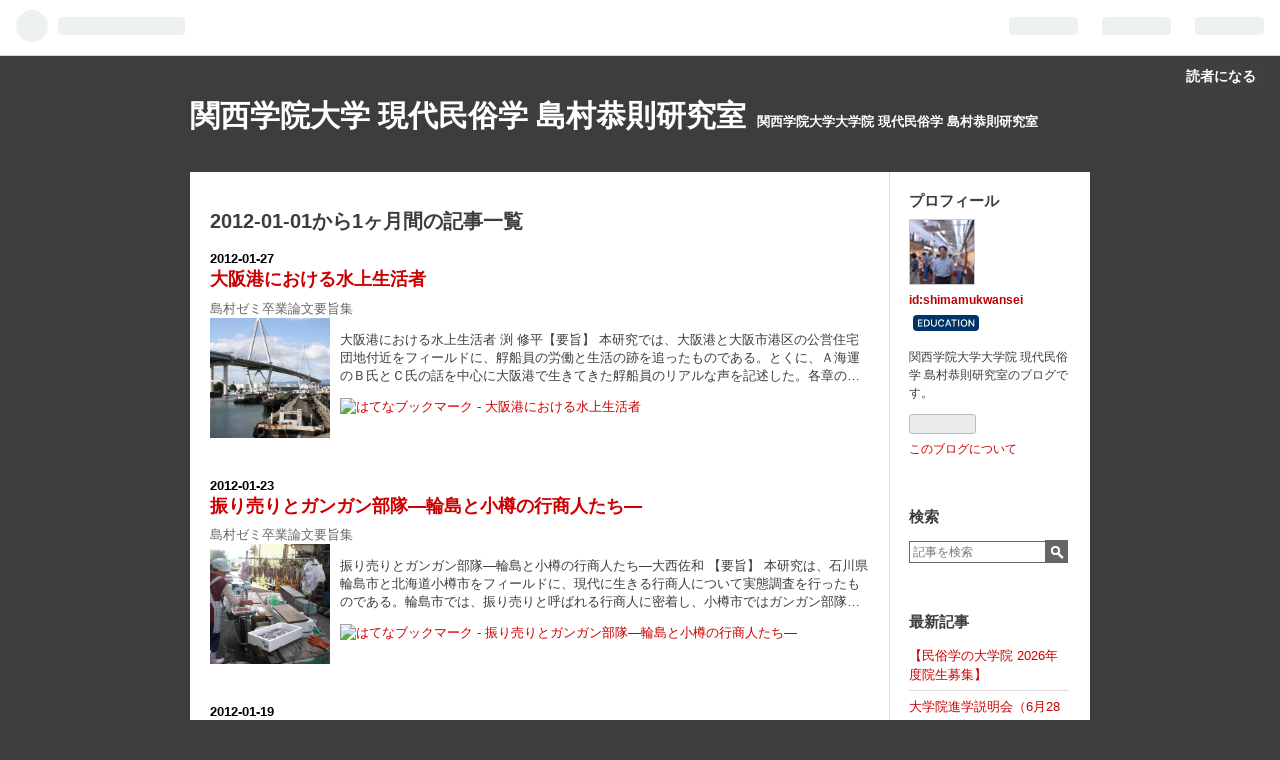

--- FILE ---
content_type: text/html; charset=utf-8
request_url: https://shimamukwansei.hatenablog.com/archive/2012/01
body_size: 14640
content:
<!DOCTYPE html>
<html
  lang="ja"

data-admin-domain="//blog.hatena.ne.jp"
data-admin-origin="https://blog.hatena.ne.jp"
data-author="shimamukwansei"
data-avail-langs="ja en"
data-blog="shimamukwansei.hatenablog.com"
data-blog-comments-top-is-new="1"
data-blog-host="shimamukwansei.hatenablog.com"
data-blog-is-public="1"
data-blog-name="関西学院大学 現代民俗学 島村恭則研究室"
data-blog-owner="shimamukwansei"
data-blog-show-ads=""
data-blog-show-sleeping-ads=""
data-blog-uri="https://shimamukwansei.hatenablog.com/"
data-blog-uuid="10257846132655827955"
data-blogs-uri-base="https://shimamukwansei.hatenablog.com"
data-brand="pro"
data-data-layer="{&quot;hatenablog&quot;:{&quot;admin&quot;:{},&quot;analytics&quot;:{&quot;brand_property_id&quot;:&quot;&quot;,&quot;measurement_id&quot;:&quot;&quot;,&quot;non_sampling_property_id&quot;:&quot;&quot;,&quot;property_id&quot;:&quot;&quot;,&quot;separated_property_id&quot;:&quot;UA-29716941-23&quot;},&quot;blog&quot;:{&quot;blog_id&quot;:&quot;10257846132655827955&quot;,&quot;content_seems_japanese&quot;:&quot;true&quot;,&quot;disable_ads&quot;:&quot;pro&quot;,&quot;enable_ads&quot;:&quot;false&quot;,&quot;enable_keyword_link&quot;:&quot;false&quot;,&quot;entry_show_footer_related_entries&quot;:&quot;true&quot;,&quot;force_pc_view&quot;:&quot;false&quot;,&quot;is_public&quot;:&quot;true&quot;,&quot;is_responsive_view&quot;:&quot;false&quot;,&quot;is_sleeping&quot;:&quot;false&quot;,&quot;lang&quot;:&quot;ja&quot;,&quot;name&quot;:&quot;\u95a2\u897f\u5b66\u9662\u5927\u5b66 \u73fe\u4ee3\u6c11\u4fd7\u5b66 \u5cf6\u6751\u606d\u5247\u7814\u7a76\u5ba4&quot;,&quot;owner_name&quot;:&quot;shimamukwansei&quot;,&quot;uri&quot;:&quot;https://shimamukwansei.hatenablog.com/&quot;},&quot;brand&quot;:&quot;pro&quot;,&quot;page_id&quot;:&quot;archive&quot;,&quot;permalink_entry&quot;:null,&quot;pro&quot;:&quot;pro&quot;,&quot;router_type&quot;:&quot;blogs&quot;}}"
data-device="pc"
data-dont-recommend-pro="false"
data-global-domain="https://hatena.blog"
data-globalheader-color="b"
data-globalheader-type="pc"
data-has-touch-view="1"
data-help-url="https://help.hatenablog.com"
data-page="archive"
data-parts-domain="https://hatenablog-parts.com"
data-plus-available="1"
data-pro="true"
data-router-type="blogs"
data-sentry-dsn="https://03a33e4781a24cf2885099fed222b56d@sentry.io/1195218"
data-sentry-environment="production"
data-sentry-sample-rate="0.1"
data-static-domain="https://cdn.blog.st-hatena.com"
data-version="997e934d99b2604163e63c09902a08"



  itemscope
  itemtype="http://schema.org/Blog"


  data-initial-state="{}"

  >
  <head prefix="og: http://ogp.me/ns# fb: http://ogp.me/ns/fb#">

  

  

  


  

  <meta name="robots" content="max-image-preview:large" />


  <meta charset="utf-8"/>
  <meta http-equiv="X-UA-Compatible" content="IE=7; IE=9; IE=10; IE=11" />
  <title>2012-01-01から1ヶ月間の記事一覧 - 関西学院大学 現代民俗学 島村恭則研究室</title>

  
  <link rel="canonical" href="https://shimamukwansei.hatenablog.com/archive/2012/01"/>



  

<meta itemprop="name" content="2012-01-01から1ヶ月間の記事一覧 - 関西学院大学 現代民俗学 島村恭則研究室"/>

  <meta itemprop="image" content="https://cdn.user.blog.st-hatena.com/default_entry_og_image/20451127/1738593007293793"/>


  <meta property="og:title" content="2012-01-01から1ヶ月間の記事一覧 - 関西学院大学 現代民俗学 島村恭則研究室"/>
<meta property="og:type" content="blog"/>
  <meta property="og:url" content="https://shimamukwansei.hatenablog.com/archive/2012/01"/>

  
  
  
  <meta property="og:image" content="https://cdn.image.st-hatena.com/image/scale/48a057cd0015b0f4f7c98fb3c17a6a2b2619efbf/backend=imagemagick;enlarge=0;height=1000;version=1;width=1200/https%3A%2F%2Fcdn.user.blog.st-hatena.com%2Fdefault_entry_og_image%2F20451127%2F1738593007293793"/>

<meta property="og:image:alt" content="2012-01-01から1ヶ月間の記事一覧 - 関西学院大学 現代民俗学 島村恭則研究室"/>
  <meta property="og:description" content="関西学院大学大学院 現代民俗学 島村恭則研究室" />
<meta property="og:site_name" content="関西学院大学 現代民俗学 島村恭則研究室"/>

    <meta name="twitter:card" content="summary" />  <meta name="twitter:title" content="2012-01-01から1ヶ月間の記事一覧 - 関西学院大学 現代民俗学 島村恭則研究室" />  <meta name="twitter:description" content="関西学院大学大学院 現代民俗学 島村恭則研究室" />  <meta name="twitter:app:name:iphone" content="はてなブログアプリ" />
  <meta name="twitter:app:id:iphone" content="583299321" />
  <meta name="twitter:app:url:iphone" content="hatenablog:///open?uri=https%3A%2F%2Fshimamukwansei.hatenablog.com%2Farchive%2F2012%2F01" />
  
    <meta name="keywords" content="民俗学,関西,大学院" />


  
<script
  id="embed-gtm-data-layer-loader"
  data-data-layer-page-specific=""
>
(function() {
  function loadDataLayer(elem, attrName) {
    if (!elem) { return {}; }
    var json = elem.getAttribute(attrName);
    if (!json) { return {}; }
    return JSON.parse(json);
  }

  var globalVariables = loadDataLayer(
    document.documentElement,
    'data-data-layer'
  );
  var pageSpecificVariables = loadDataLayer(
    document.getElementById('embed-gtm-data-layer-loader'),
    'data-data-layer-page-specific'
  );

  var variables = [globalVariables, pageSpecificVariables];

  if (!window.dataLayer) {
    window.dataLayer = [];
  }

  for (var i = 0; i < variables.length; i++) {
    window.dataLayer.push(variables[i]);
  }
})();
</script>

<!-- Google Tag Manager -->
<script>(function(w,d,s,l,i){w[l]=w[l]||[];w[l].push({'gtm.start':
new Date().getTime(),event:'gtm.js'});var f=d.getElementsByTagName(s)[0],
j=d.createElement(s),dl=l!='dataLayer'?'&l='+l:'';j.async=true;j.src=
'https://www.googletagmanager.com/gtm.js?id='+i+dl;f.parentNode.insertBefore(j,f);
})(window,document,'script','dataLayer','GTM-P4CXTW');</script>
<!-- End Google Tag Manager -->











  <link rel="shortcut icon" href="https://shimamukwansei.hatenablog.com/icon/favicon">
<link rel="apple-touch-icon" href="https://shimamukwansei.hatenablog.com/icon/touch">
<link rel="icon" sizes="192x192" href="https://shimamukwansei.hatenablog.com/icon/link">

  

<link rel="alternate" type="application/atom+xml" title="Atom" href="https://shimamukwansei.hatenablog.com/feed"/>
<link rel="alternate" type="application/rss+xml" title="RSS2.0" href="https://shimamukwansei.hatenablog.com/rss"/>

  
  
  <link rel="author" href="http://www.hatena.ne.jp/shimamukwansei/">


  

  
      <link rel="preload" href="https://cdn.image.st-hatena.com/image/scale/b7f3e093bfae95fd8d9eb8bcbadf156933ba5d86/backend=imagemagick;height=500;quality=80;version=1;width=500/https%3A%2F%2Fcdn-ak.f.st-hatena.com%2Fimages%2Ffotolife%2Fs%2Fshimamukwansei%2F20120127%2F20120127234958.jpg" as="image"/>


  
    
<link rel="stylesheet" type="text/css" href="https://cdn.blog.st-hatena.com/css/blog.css?version=997e934d99b2604163e63c09902a08"/>

    
  <link rel="stylesheet" type="text/css" href="https://usercss.blog.st-hatena.com/blog_style/10257846132655827955/a3c26b1854278c82b12ff3562c5d76f63bc043a0"/>
  
  

  

  
<script> </script>

  
<style>
  div#google_afc_user,
  div.google-afc-user-container,
  div.google_afc_image,
  div.google_afc_blocklink {
      display: block !important;
  }
</style>


  

  

  
</head>

  <body class="page-archive globalheader-ng-enabled">
    

<div id="globalheader-container"
  data-brand="hatenablog"
  
  >
  <iframe id="globalheader" height="37" frameborder="0" allowTransparency="true"></iframe>
</div>


  
  
  
    <nav class="
      blog-controlls
      
    ">
      <div class="blog-controlls-blog-icon">
        <a href="https://shimamukwansei.hatenablog.com/">
          <img src="https://cdn.image.st-hatena.com/image/square/b20f0ce6d8a3e99108ae7d8699ef2c94fdb59e9a/backend=imagemagick;height=128;version=1;width=128/https%3A%2F%2Fcdn.user.blog.st-hatena.com%2Fblog_custom_icon%2F20451127%2F1539826819465025" alt="関西学院大学 現代民俗学 島村恭則研究室"/>
        </a>
      </div>
      <div class="blog-controlls-title">
        <a href="https://shimamukwansei.hatenablog.com/">関西学院大学 現代民俗学 島村恭則研究室</a>
      </div>
      <a href="https://blog.hatena.ne.jp/shimamukwansei/shimamukwansei.hatenablog.com/subscribe?utm_medium=button&amp;utm_source=blogs_topright_button&amp;utm_campaign=subscribe_blog" class="blog-controlls-subscribe-btn test-blog-header-controlls-subscribe">
        読者になる
      </a>
    </nav>
  

  <div id="container">
    <div id="container-inner">
      <header id="blog-title" data-brand="hatenablog">
  <div id="blog-title-inner" >
    <div id="blog-title-content">
      <h1 id="title"><a href="https://shimamukwansei.hatenablog.com/">関西学院大学 現代民俗学 島村恭則研究室</a></h1>
      
        <h2 id="blog-description">関西学院大学大学院 現代民俗学 島村恭則研究室</h2>
      
    </div>
  </div>
</header>

      

      
      



<div id="content">
  <div id="content-inner">
    <div id="wrapper">
      <div id="main">
        <div id="main-inner">
          

          



          

          
            <h2 class="archive-heading">
              2012-01-01から1ヶ月間の記事一覧
            </h2>
          

          
            <div class="archive-entries">
              
                
                  <section class="archive-entry test-archive-entry autopagerize_page_element" data-uuid="10257846132655842539">
<div class="archive-entry-header">
  <div class="date archive-date">
    <a href="https://shimamukwansei.hatenablog.com/archive/2012/01/27" rel="nofollow">
      <time datetime="2012-01-27" title="2012-01-27">
        <span class="date-year">2012</span><span class="hyphen">-</span><span class="date-month">01</span><span class="hyphen">-</span><span class="date-day">27</span>
      </time>
    </a>
  </div>

  <h1 class="entry-title">
    <a class="entry-title-link" href="https://shimamukwansei.hatenablog.com/entry/20120127/1327677511">大阪港における水上生活者</a>
  </h1>
</div>


  <div class="categories">
    
      <a href="https://shimamukwansei.hatenablog.com/archive/category/%E5%B3%B6%E6%9D%91%E3%82%BC%E3%83%9F%E5%8D%92%E6%A5%AD%E8%AB%96%E6%96%87%E8%A6%81%E6%97%A8%E9%9B%86" class="archive-category-link category-島村ゼミ卒業論文要旨集">島村ゼミ卒業論文要旨集</a>
    
  </div>


  <a href="https://shimamukwansei.hatenablog.com/entry/20120127/1327677511" class="entry-thumb-link">
    <div class="entry-thumb" style="background-image: url('https://cdn.image.st-hatena.com/image/scale/b7f3e093bfae95fd8d9eb8bcbadf156933ba5d86/backend=imagemagick;height=500;quality=80;version=1;width=500/https%3A%2F%2Fcdn-ak.f.st-hatena.com%2Fimages%2Ffotolife%2Fs%2Fshimamukwansei%2F20120127%2F20120127234958.jpg');">
    </div>
  </a>
<div class="archive-entry-body">
  <p class="entry-description">
    
      大阪港における水上生活者 渕 修平【要旨】 本研究では、大阪港と大阪市港区の公営住宅団地付近をフィールドに、艀船員の労働と生活の跡を追ったものである。とくに、Ａ海運のＢ氏とＣ氏の話を中心に大阪港で生きてきた艀船員のリアルな声を記述した。各章の…
    
  </p>

  
    <div class="archive-entry-tags-wrapper">
  <div class="archive-entry-tags">  </div>
</div>

  

  <span class="social-buttons">
    
    
      <a href="https://b.hatena.ne.jp/entry/s/shimamukwansei.hatenablog.com/entry/20120127/1327677511" class="bookmark-widget-counter">
        <img src="https://b.hatena.ne.jp/entry/image/https://shimamukwansei.hatenablog.com/entry/20120127/1327677511" alt="はてなブックマーク - 大阪港における水上生活者" />
      </a>
    

    <span
      class="star-container"
      data-hatena-star-container
      data-hatena-star-url="https://shimamukwansei.hatenablog.com/entry/20120127/1327677511"
      data-hatena-star-title="大阪港における水上生活者"
      data-hatena-star-variant="profile-icon"
      data-hatena-star-profile-url-template="https://blog.hatena.ne.jp/{username}/"
    ></span>
  </span>
</div>
</section>
              
                
                  <section class="archive-entry test-archive-entry autopagerize_page_element" data-uuid="10257846132655842547">
<div class="archive-entry-header">
  <div class="date archive-date">
    <a href="https://shimamukwansei.hatenablog.com/archive/2012/01/23" rel="nofollow">
      <time datetime="2012-01-23" title="2012-01-23">
        <span class="date-year">2012</span><span class="hyphen">-</span><span class="date-month">01</span><span class="hyphen">-</span><span class="date-day">23</span>
      </time>
    </a>
  </div>

  <h1 class="entry-title">
    <a class="entry-title-link" href="https://shimamukwansei.hatenablog.com/entry/20120123/1327337992">振り売りとガンガン部隊―輪島と小樽の行商人たち―</a>
  </h1>
</div>


  <div class="categories">
    
      <a href="https://shimamukwansei.hatenablog.com/archive/category/%E5%B3%B6%E6%9D%91%E3%82%BC%E3%83%9F%E5%8D%92%E6%A5%AD%E8%AB%96%E6%96%87%E8%A6%81%E6%97%A8%E9%9B%86" class="archive-category-link category-島村ゼミ卒業論文要旨集">島村ゼミ卒業論文要旨集</a>
    
  </div>


  <a href="https://shimamukwansei.hatenablog.com/entry/20120123/1327337992" class="entry-thumb-link">
    <div class="entry-thumb" style="background-image: url('https://cdn.image.st-hatena.com/image/scale/2251512eeab6083848d104121befd9c2434ae27a/backend=imagemagick;height=500;quality=80;version=1;width=500/https%3A%2F%2Fcdn-ak.f.st-hatena.com%2Fimages%2Ffotolife%2Fs%2Fshimamukwansei%2F20120124%2F20120124013608.jpg');">
    </div>
  </a>
<div class="archive-entry-body">
  <p class="entry-description">
    
      振り売りとガンガン部隊―輪島と小樽の行商人たち―大西佐和 【要旨】 本研究は、石川県輪島市と北海道小樽市をフィールドに、現代に生きる行商人について実態調査を行ったものである。輪島市では、振り売りと呼ばれる行商人に密着し、小樽市ではガンガン部隊…
    
  </p>

  
    <div class="archive-entry-tags-wrapper">
  <div class="archive-entry-tags">  </div>
</div>

  

  <span class="social-buttons">
    
    
      <a href="https://b.hatena.ne.jp/entry/s/shimamukwansei.hatenablog.com/entry/20120123/1327337992" class="bookmark-widget-counter">
        <img src="https://b.hatena.ne.jp/entry/image/https://shimamukwansei.hatenablog.com/entry/20120123/1327337992" alt="はてなブックマーク - 振り売りとガンガン部隊―輪島と小樽の行商人たち―" />
      </a>
    

    <span
      class="star-container"
      data-hatena-star-container
      data-hatena-star-url="https://shimamukwansei.hatenablog.com/entry/20120123/1327337992"
      data-hatena-star-title="振り売りとガンガン部隊―輪島と小樽の行商人たち―"
      data-hatena-star-variant="profile-icon"
      data-hatena-star-profile-url-template="https://blog.hatena.ne.jp/{username}/"
    ></span>
  </span>
</div>
</section>
              
                
                  <section class="archive-entry test-archive-entry autopagerize_page_element" data-uuid="10257846132655842559">
<div class="archive-entry-header">
  <div class="date archive-date">
    <a href="https://shimamukwansei.hatenablog.com/archive/2012/01/19" rel="nofollow">
      <time datetime="2012-01-19" title="2012-01-19">
        <span class="date-year">2012</span><span class="hyphen">-</span><span class="date-month">01</span><span class="hyphen">-</span><span class="date-day">19</span>
      </time>
    </a>
  </div>

  <h1 class="entry-title">
    <a class="entry-title-link" href="https://shimamukwansei.hatenablog.com/entry/20120119/1326974444">「困窮島」という神話 ―愛媛県二神島/由利島の事例―</a>
  </h1>
</div>


  <div class="categories">
    
      <a href="https://shimamukwansei.hatenablog.com/archive/category/%E5%B3%B6%E6%9D%91%E3%82%BC%E3%83%9F%E5%8D%92%E6%A5%AD%E8%AB%96%E6%96%87%E8%A6%81%E6%97%A8%E9%9B%86" class="archive-category-link category-島村ゼミ卒業論文要旨集">島村ゼミ卒業論文要旨集</a>
    
  </div>


  <a href="https://shimamukwansei.hatenablog.com/entry/20120119/1326974444" class="entry-thumb-link">
    <div class="entry-thumb" style="background-image: url('https://cdn.image.st-hatena.com/image/scale/ae35d9b7e037c7dfdecd45528bef921debdb3508/backend=imagemagick;height=500;quality=80;version=1;width=500/https%3A%2F%2Fcdn-ak.f.st-hatena.com%2Fimages%2Ffotolife%2Fs%2Fshimamukwansei%2F20120119%2F20120119205208.jpg');">
    </div>
  </a>
<div class="archive-entry-body">
  <p class="entry-description">
    
      「困窮島」という神話 ―愛媛県二神島/由利島の事例― 那須くらら【要旨】本研究は、宮本常一をはじめとする民俗学者達が唱える「困窮島」という概念について愛媛県二神島/由利島をフィールドに実地調査を行うことで、それらの島が地元の人々にとって「困窮島…
    
  </p>

  
    <div class="archive-entry-tags-wrapper">
  <div class="archive-entry-tags">  </div>
</div>

  

  <span class="social-buttons">
    
    
      <a href="https://b.hatena.ne.jp/entry/s/shimamukwansei.hatenablog.com/entry/20120119/1326974444" class="bookmark-widget-counter">
        <img src="https://b.hatena.ne.jp/entry/image/https://shimamukwansei.hatenablog.com/entry/20120119/1326974444" alt="はてなブックマーク - 「困窮島」という神話 ―愛媛県二神島/由利島の事例―" />
      </a>
    

    <span
      class="star-container"
      data-hatena-star-container
      data-hatena-star-url="https://shimamukwansei.hatenablog.com/entry/20120119/1326974444"
      data-hatena-star-title="「困窮島」という神話 ―愛媛県二神島/由利島の事例―"
      data-hatena-star-variant="profile-icon"
      data-hatena-star-profile-url-template="https://blog.hatena.ne.jp/{username}/"
    ></span>
  </span>
</div>
</section>

                  <section class="archive-entry test-archive-entry autopagerize_page_element" data-uuid="10257846132655842555">
<div class="archive-entry-header">
  <div class="date archive-date">
    <a href="https://shimamukwansei.hatenablog.com/archive/2012/01/19" rel="nofollow">
      <time datetime="2012-01-19" title="2012-01-19">
        <span class="date-year">2012</span><span class="hyphen">-</span><span class="date-month">01</span><span class="hyphen">-</span><span class="date-day">19</span>
      </time>
    </a>
  </div>

  <h1 class="entry-title">
    <a class="entry-title-link" href="https://shimamukwansei.hatenablog.com/entry/20120119/1326999674">「泉州水なす」の発見と展開―地域野菜の高級ブランド化をめぐる民俗誌―</a>
  </h1>
</div>


  <div class="categories">
    
      <a href="https://shimamukwansei.hatenablog.com/archive/category/%E5%B3%B6%E6%9D%91%E3%82%BC%E3%83%9F%E5%8D%92%E6%A5%AD%E8%AB%96%E6%96%87%E8%A6%81%E6%97%A8%E9%9B%86" class="archive-category-link category-島村ゼミ卒業論文要旨集">島村ゼミ卒業論文要旨集</a>
    
  </div>


  <a href="https://shimamukwansei.hatenablog.com/entry/20120119/1326999674" class="entry-thumb-link">
    <div class="entry-thumb" style="background-image: url('https://cdn.image.st-hatena.com/image/scale/3baa89f17fb3885e632aa666c9dd0f617a046c97/backend=imagemagick;height=500;quality=80;version=1;width=500/https%3A%2F%2Fcdn-ak.f.st-hatena.com%2Fimages%2Ffotolife%2Fs%2Fshimamukwansei%2F20120120%2F20120120035401.jpg');">
    </div>
  </a>
<div class="archive-entry-body">
  <p class="entry-description">
    
      「泉州水なす」の発見と展開―地域野菜の高級ブランド化をめぐる民俗誌―竹中祐里 【要旨】本研究は、泉州地域のおける「水なす」の高級ブランド化について、岸和田市、泉佐野市、貝塚市の水なす農家、または漬物業者、農業協同組合関係者を対象に実地調査を行…
    
  </p>

  
    <div class="archive-entry-tags-wrapper">
  <div class="archive-entry-tags">  </div>
</div>

  

  <span class="social-buttons">
    
    
      <a href="https://b.hatena.ne.jp/entry/s/shimamukwansei.hatenablog.com/entry/20120119/1326999674" class="bookmark-widget-counter">
        <img src="https://b.hatena.ne.jp/entry/image/https://shimamukwansei.hatenablog.com/entry/20120119/1326999674" alt="はてなブックマーク - 「泉州水なす」の発見と展開―地域野菜の高級ブランド化をめぐる民俗誌―" />
      </a>
    

    <span
      class="star-container"
      data-hatena-star-container
      data-hatena-star-url="https://shimamukwansei.hatenablog.com/entry/20120119/1326999674"
      data-hatena-star-title="「泉州水なす」の発見と展開―地域野菜の高級ブランド化をめぐる民俗誌―"
      data-hatena-star-variant="profile-icon"
      data-hatena-star-profile-url-template="https://blog.hatena.ne.jp/{username}/"
    ></span>
  </span>
</div>
</section>
              
                
                  <section class="archive-entry test-archive-entry autopagerize_page_element" data-uuid="10257846132655842564">
<div class="archive-entry-header">
  <div class="date archive-date">
    <a href="https://shimamukwansei.hatenablog.com/archive/2012/01/18" rel="nofollow">
      <time datetime="2012-01-18" title="2012-01-18">
        <span class="date-year">2012</span><span class="hyphen">-</span><span class="date-month">01</span><span class="hyphen">-</span><span class="date-day">18</span>
      </time>
    </a>
  </div>

  <h1 class="entry-title">
    <a class="entry-title-link" href="https://shimamukwansei.hatenablog.com/entry/20120118/1326888677">燐寸の戦後史―ある燐寸技術者のライフヒストリーから―</a>
  </h1>
</div>


  <div class="categories">
    
      <a href="https://shimamukwansei.hatenablog.com/archive/category/%E5%B3%B6%E6%9D%91%E3%82%BC%E3%83%9F%E5%8D%92%E6%A5%AD%E8%AB%96%E6%96%87%E8%A6%81%E6%97%A8%E9%9B%86" class="archive-category-link category-島村ゼミ卒業論文要旨集">島村ゼミ卒業論文要旨集</a>
    
  </div>


  <a href="https://shimamukwansei.hatenablog.com/entry/20120118/1326888677" class="entry-thumb-link">
    <div class="entry-thumb" style="background-image: url('https://cdn.image.st-hatena.com/image/scale/f29c6d18db327c24d1db48a2707d82bd21c916b8/backend=imagemagick;height=500;quality=80;version=1;width=500/https%3A%2F%2Fcdn-ak.f.st-hatena.com%2Fimages%2Ffotolife%2Fs%2Fshimamukwansei%2F20120118%2F20120118201909.jpg');">
    </div>
  </a>
<div class="archive-entry-body">
  <p class="entry-description">
    
      燐寸の戦後史―ある燐寸技術者のライフヒストリーから―岡本 千佳 【要旨】 本研究は、終戦直後から現在まで燐寸業界に携わり続けている燐寸製造機械の元技術者のライフヒストリーから、戦前の日本を代表する一産業が、戦後復興や経済成長の過程でどのように変…
    
  </p>

  
    <div class="archive-entry-tags-wrapper">
  <div class="archive-entry-tags">  </div>
</div>

  

  <span class="social-buttons">
    
    
      <a href="https://b.hatena.ne.jp/entry/s/shimamukwansei.hatenablog.com/entry/20120118/1326888677" class="bookmark-widget-counter">
        <img src="https://b.hatena.ne.jp/entry/image/https://shimamukwansei.hatenablog.com/entry/20120118/1326888677" alt="はてなブックマーク - 燐寸の戦後史―ある燐寸技術者のライフヒストリーから―" />
      </a>
    

    <span
      class="star-container"
      data-hatena-star-container
      data-hatena-star-url="https://shimamukwansei.hatenablog.com/entry/20120118/1326888677"
      data-hatena-star-title="燐寸の戦後史―ある燐寸技術者のライフヒストリーから―"
      data-hatena-star-variant="profile-icon"
      data-hatena-star-profile-url-template="https://blog.hatena.ne.jp/{username}/"
    ></span>
  </span>
</div>
</section>

                  <section class="archive-entry test-archive-entry autopagerize_page_element" data-uuid="10257846132655842569">
<div class="archive-entry-header">
  <div class="date archive-date">
    <a href="https://shimamukwansei.hatenablog.com/archive/2012/01/18" rel="nofollow">
      <time datetime="2012-01-18" title="2012-01-18">
        <span class="date-year">2012</span><span class="hyphen">-</span><span class="date-month">01</span><span class="hyphen">-</span><span class="date-day">18</span>
      </time>
    </a>
  </div>

  <h1 class="entry-title">
    <a class="entry-title-link" href="https://shimamukwansei.hatenablog.com/entry/20120118/1326878413">甦る修験の道−大峰南奥駈道の再生をめぐって−</a>
  </h1>
</div>


  <div class="categories">
    
      <a href="https://shimamukwansei.hatenablog.com/archive/category/%E5%B3%B6%E6%9D%91%E3%82%BC%E3%83%9F%E5%8D%92%E6%A5%AD%E8%AB%96%E6%96%87%E8%A6%81%E6%97%A8%E9%9B%86" class="archive-category-link category-島村ゼミ卒業論文要旨集">島村ゼミ卒業論文要旨集</a>
    
  </div>


  <a href="https://shimamukwansei.hatenablog.com/entry/20120118/1326878413" class="entry-thumb-link">
    <div class="entry-thumb" style="background-image: url('https://cdn.image.st-hatena.com/image/scale/86376d00f571ea797a43e0b95fdb0c2470924603/backend=imagemagick;height=500;quality=80;version=1;width=500/https%3A%2F%2Fcdn-ak.f.st-hatena.com%2Fimages%2Ffotolife%2Fs%2Fshimamukwansei%2F20120118%2F20120118181115.jpg');">
    </div>
  </a>
<div class="archive-entry-body">
  <p class="entry-description">
    
      甦る修験の道−大峰南奥駈道の再生をめぐって− 田中李沙【要旨】 本研究は、熊野古道の１つ大峰奥駈道をフィールドに実地調査を行うことで、大峰南奥駈道を再興した新宮山彦ぐるーぷと青岸渡寺率いる熊野修験の復活を明らかにしたものである。本研究で明らか…
    
  </p>

  
    <div class="archive-entry-tags-wrapper">
  <div class="archive-entry-tags">  </div>
</div>

  

  <span class="social-buttons">
    
    
      <a href="https://b.hatena.ne.jp/entry/s/shimamukwansei.hatenablog.com/entry/20120118/1326878413" class="bookmark-widget-counter">
        <img src="https://b.hatena.ne.jp/entry/image/https://shimamukwansei.hatenablog.com/entry/20120118/1326878413" alt="はてなブックマーク - 甦る修験の道−大峰南奥駈道の再生をめぐって−" />
      </a>
    

    <span
      class="star-container"
      data-hatena-star-container
      data-hatena-star-url="https://shimamukwansei.hatenablog.com/entry/20120118/1326878413"
      data-hatena-star-title="甦る修験の道−大峰南奥駈道の再生をめぐって−"
      data-hatena-star-variant="profile-icon"
      data-hatena-star-profile-url-template="https://blog.hatena.ne.jp/{username}/"
    ></span>
  </span>
</div>
</section>
              
                
                  <section class="archive-entry test-archive-entry autopagerize_page_element" data-uuid="10257846132655842574">
<div class="archive-entry-header">
  <div class="date archive-date">
    <a href="https://shimamukwansei.hatenablog.com/archive/2012/01/17" rel="nofollow">
      <time datetime="2012-01-17" title="2012-01-17">
        <span class="date-year">2012</span><span class="hyphen">-</span><span class="date-month">01</span><span class="hyphen">-</span><span class="date-day">17</span>
      </time>
    </a>
  </div>

  <h1 class="entry-title">
    <a class="entry-title-link" href="https://shimamukwansei.hatenablog.com/entry/20120117/1326803666">タオル商社をめぐる社会史―日繊商工株式会社の事例―</a>
  </h1>
</div>


  <div class="categories">
    
      <a href="https://shimamukwansei.hatenablog.com/archive/category/%E5%B3%B6%E6%9D%91%E3%82%BC%E3%83%9F%E5%8D%92%E6%A5%AD%E8%AB%96%E6%96%87%E8%A6%81%E6%97%A8%E9%9B%86" class="archive-category-link category-島村ゼミ卒業論文要旨集">島村ゼミ卒業論文要旨集</a>
    
  </div>


  <a href="https://shimamukwansei.hatenablog.com/entry/20120117/1326803666" class="entry-thumb-link">
    <div class="entry-thumb" style="background-image: url('https://cdn.image.st-hatena.com/image/scale/6e6f02098f723526248542026b86f6feb6a0ada9/backend=imagemagick;height=500;quality=80;version=1;width=500/https%3A%2F%2Fcdn-ak.f.st-hatena.com%2Fimages%2Ffotolife%2Fs%2Fshimamukwansei%2F20111216%2F20111216072138.jpg');">
    </div>
  </a>
<div class="archive-entry-body">
  <p class="entry-description">
    
      タオル商社をめぐる社会史―日繊商工株式会社の事例―中村 知希 【要旨】本研究は、タオルの社会史について、船場に本社を置く日繊商工株式会社を事例に取り上げて実地調査を行うことで、商業の街として存在する船場商人の生き様、また日繊商工株式会社の歴史…
    
  </p>

  
    <div class="archive-entry-tags-wrapper">
  <div class="archive-entry-tags">  </div>
</div>

  

  <span class="social-buttons">
    
    
      <a href="https://b.hatena.ne.jp/entry/s/shimamukwansei.hatenablog.com/entry/20120117/1326803666" class="bookmark-widget-counter">
        <img src="https://b.hatena.ne.jp/entry/image/https://shimamukwansei.hatenablog.com/entry/20120117/1326803666" alt="はてなブックマーク - タオル商社をめぐる社会史―日繊商工株式会社の事例―" />
      </a>
    

    <span
      class="star-container"
      data-hatena-star-container
      data-hatena-star-url="https://shimamukwansei.hatenablog.com/entry/20120117/1326803666"
      data-hatena-star-title="タオル商社をめぐる社会史―日繊商工株式会社の事例―"
      data-hatena-star-variant="profile-icon"
      data-hatena-star-profile-url-template="https://blog.hatena.ne.jp/{username}/"
    ></span>
  </span>
</div>
</section>

                  <section class="archive-entry test-archive-entry autopagerize_page_element" data-uuid="10257846132655842579">
<div class="archive-entry-header">
  <div class="date archive-date">
    <a href="https://shimamukwansei.hatenablog.com/archive/2012/01/17" rel="nofollow">
      <time datetime="2012-01-17" title="2012-01-17">
        <span class="date-year">2012</span><span class="hyphen">-</span><span class="date-month">01</span><span class="hyphen">-</span><span class="date-day">17</span>
      </time>
    </a>
  </div>

  <h1 class="entry-title">
    <a class="entry-title-link" href="https://shimamukwansei.hatenablog.com/entry/20120117/1326771523">女工のまち―加古川　寺家町・本町民俗誌―</a>
  </h1>
</div>


  <div class="categories">
    
      <a href="https://shimamukwansei.hatenablog.com/archive/category/%E5%B3%B6%E6%9D%91%E3%82%BC%E3%83%9F%E5%8D%92%E6%A5%AD%E8%AB%96%E6%96%87%E8%A6%81%E6%97%A8%E9%9B%86" class="archive-category-link category-島村ゼミ卒業論文要旨集">島村ゼミ卒業論文要旨集</a>
    
  </div>


  <a href="https://shimamukwansei.hatenablog.com/entry/20120117/1326771523" class="entry-thumb-link">
    <div class="entry-thumb" style="background-image: url('https://cdn.image.st-hatena.com/image/scale/cce898336b20d4a8788224ced9e90daabe15fa0f/backend=imagemagick;height=500;quality=80;version=1;width=500/https%3A%2F%2Fcdn-ak.f.st-hatena.com%2Fimages%2Ffotolife%2Fs%2Fshimamukwansei%2F20120117%2F20120117122743.jpg');">
    </div>
  </a>
<div class="archive-entry-body">
  <p class="entry-description">
    
      女工のまち―加古川 寺家町・本町民俗誌― 比良 真実子 【要旨】 本研究は日本毛織の創業工場がある、寺家町・本町を中心とした兵庫県加古川市をフィールドに、女工のくらし、周辺商店街との関わり、住民側の女工の記憶を明らかにしたものである。本研究で明ら…
    
  </p>

  
    <div class="archive-entry-tags-wrapper">
  <div class="archive-entry-tags">  </div>
</div>

  

  <span class="social-buttons">
    
    
      <a href="https://b.hatena.ne.jp/entry/s/shimamukwansei.hatenablog.com/entry/20120117/1326771523" class="bookmark-widget-counter">
        <img src="https://b.hatena.ne.jp/entry/image/https://shimamukwansei.hatenablog.com/entry/20120117/1326771523" alt="はてなブックマーク - 女工のまち―加古川　寺家町・本町民俗誌―" />
      </a>
    

    <span
      class="star-container"
      data-hatena-star-container
      data-hatena-star-url="https://shimamukwansei.hatenablog.com/entry/20120117/1326771523"
      data-hatena-star-title="女工のまち―加古川　寺家町・本町民俗誌―"
      data-hatena-star-variant="profile-icon"
      data-hatena-star-profile-url-template="https://blog.hatena.ne.jp/{username}/"
    ></span>
  </span>
</div>
</section>
              
                
                  <section class="archive-entry test-archive-entry autopagerize_page_element" data-uuid="10257846132655842590">
<div class="archive-entry-header">
  <div class="date archive-date">
    <a href="https://shimamukwansei.hatenablog.com/archive/2012/01/16" rel="nofollow">
      <time datetime="2012-01-16" title="2012-01-16">
        <span class="date-year">2012</span><span class="hyphen">-</span><span class="date-month">01</span><span class="hyphen">-</span><span class="date-day">16</span>
      </time>
    </a>
  </div>

  <h1 class="entry-title">
    <a class="entry-title-link" href="https://shimamukwansei.hatenablog.com/entry/20120116/1326717895">「木型」でつながる寺社と和菓子屋――京都市の事例</a>
  </h1>
</div>


  <div class="categories">
    
      <a href="https://shimamukwansei.hatenablog.com/archive/category/%E5%B3%B6%E6%9D%91%E3%82%BC%E3%83%9F%E5%8D%92%E6%A5%AD%E8%AB%96%E6%96%87%E8%A6%81%E6%97%A8%E9%9B%86" class="archive-category-link category-島村ゼミ卒業論文要旨集">島村ゼミ卒業論文要旨集</a>
    
  </div>


  <a href="https://shimamukwansei.hatenablog.com/entry/20120116/1326717895" class="entry-thumb-link">
    <div class="entry-thumb" style="background-image: url('https://cdn.image.st-hatena.com/image/scale/daa74c5047f70e011aee53dc733c1514ff5fcf27/backend=imagemagick;height=500;quality=80;version=1;width=500/https%3A%2F%2Fcdn-ak.f.st-hatena.com%2Fimages%2Ffotolife%2Fs%2Fshimamukwansei%2F20110909%2F20110909112232.jpg');">
    </div>
  </a>
<div class="archive-entry-body">
  <p class="entry-description">
    
      「木型」でつながる寺社と和菓子屋――京都市の事例 森澤 仁美 【要旨】本研究は、京都市をフィールドに実地調査を行うことで、「木型」を軸とした寺社と和菓子屋の関係を明らかにしたものである。本研究で明らかになった点は、次のとおりである。１．寺社で使…
    
  </p>

  
    <div class="archive-entry-tags-wrapper">
  <div class="archive-entry-tags">  </div>
</div>

  

  <span class="social-buttons">
    
    
      <a href="https://b.hatena.ne.jp/entry/s/shimamukwansei.hatenablog.com/entry/20120116/1326717895" class="bookmark-widget-counter">
        <img src="https://b.hatena.ne.jp/entry/image/https://shimamukwansei.hatenablog.com/entry/20120116/1326717895" alt="はてなブックマーク - 「木型」でつながる寺社と和菓子屋――京都市の事例" />
      </a>
    

    <span
      class="star-container"
      data-hatena-star-container
      data-hatena-star-url="https://shimamukwansei.hatenablog.com/entry/20120116/1326717895"
      data-hatena-star-title="「木型」でつながる寺社と和菓子屋――京都市の事例"
      data-hatena-star-variant="profile-icon"
      data-hatena-star-profile-url-template="https://blog.hatena.ne.jp/{username}/"
    ></span>
  </span>
</div>
</section>

                  <section class="archive-entry test-archive-entry autopagerize_page_element" data-uuid="10257846132655842611">
<div class="archive-entry-header">
  <div class="date archive-date">
    <a href="https://shimamukwansei.hatenablog.com/archive/2012/01/16" rel="nofollow">
      <time datetime="2012-01-16" title="2012-01-16">
        <span class="date-year">2012</span><span class="hyphen">-</span><span class="date-month">01</span><span class="hyphen">-</span><span class="date-day">16</span>
      </time>
    </a>
  </div>

  <h1 class="entry-title">
    <a class="entry-title-link" href="https://shimamukwansei.hatenablog.com/entry/20120116/1326685902">「熱心な人たち」とお大師講―佐賀県旧北波多村における講の存続をめぐって―</a>
  </h1>
</div>


  <div class="categories">
    
      <a href="https://shimamukwansei.hatenablog.com/archive/category/%E5%B3%B6%E6%9D%91%E3%82%BC%E3%83%9F%E5%8D%92%E6%A5%AD%E8%AB%96%E6%96%87%E8%A6%81%E6%97%A8%E9%9B%86" class="archive-category-link category-島村ゼミ卒業論文要旨集">島村ゼミ卒業論文要旨集</a>
    
  </div>


  <a href="https://shimamukwansei.hatenablog.com/entry/20120116/1326685902" class="entry-thumb-link">
    <div class="entry-thumb" style="background-image: url('https://cdn.image.st-hatena.com/image/scale/d1b77a5f29c5c089f964b9ea70d80c3a2af494f5/backend=imagemagick;height=500;quality=80;version=1;width=500/https%3A%2F%2Fcdn-ak.f.st-hatena.com%2Fimages%2Ffotolife%2Fs%2Fshimamukwansei%2F20110924%2F20110924152240.jpg');">
    </div>
  </a>
<div class="archive-entry-body">
  <p class="entry-description">
    
      「熱心な人たち」とお大師講―北波多村における講の存続をめぐって− 井手正広 【要旨】 本研究では、お大師講という民俗信仰の場について、佐賀県旧北波多村で実地調査を行い、信仰に対して「熱心な人たち」が少なくなってきている現在における、 講の変化や…
    
  </p>

  
    <div class="archive-entry-tags-wrapper">
  <div class="archive-entry-tags">  </div>
</div>

  

  <span class="social-buttons">
    
    
      <a href="https://b.hatena.ne.jp/entry/s/shimamukwansei.hatenablog.com/entry/20120116/1326685902" class="bookmark-widget-counter">
        <img src="https://b.hatena.ne.jp/entry/image/https://shimamukwansei.hatenablog.com/entry/20120116/1326685902" alt="はてなブックマーク - 「熱心な人たち」とお大師講―佐賀県旧北波多村における講の存続をめぐって―" />
      </a>
    

    <span
      class="star-container"
      data-hatena-star-container
      data-hatena-star-url="https://shimamukwansei.hatenablog.com/entry/20120116/1326685902"
      data-hatena-star-title="「熱心な人たち」とお大師講―佐賀県旧北波多村における講の存続をめぐって―"
      data-hatena-star-variant="profile-icon"
      data-hatena-star-profile-url-template="https://blog.hatena.ne.jp/{username}/"
    ></span>
  </span>
</div>
</section>

                  <section class="archive-entry test-archive-entry autopagerize_page_element" data-uuid="10257846132655842618">
<div class="archive-entry-header">
  <div class="date archive-date">
    <a href="https://shimamukwansei.hatenablog.com/archive/2012/01/16" rel="nofollow">
      <time datetime="2012-01-16" title="2012-01-16">
        <span class="date-year">2012</span><span class="hyphen">-</span><span class="date-month">01</span><span class="hyphen">-</span><span class="date-day">16</span>
      </time>
    </a>
  </div>

  <h1 class="entry-title">
    <a class="entry-title-link" href="https://shimamukwansei.hatenablog.com/entry/20120116/1326678048">墓に立つ市―大阪・河内地域の「墓市」について―</a>
  </h1>
</div>


  <div class="categories">
    
      <a href="https://shimamukwansei.hatenablog.com/archive/category/%E5%B3%B6%E6%9D%91%E3%82%BC%E3%83%9F%E5%8D%92%E6%A5%AD%E8%AB%96%E6%96%87%E8%A6%81%E6%97%A8%E9%9B%86" class="archive-category-link category-島村ゼミ卒業論文要旨集">島村ゼミ卒業論文要旨集</a>
    
  </div>


  <a href="https://shimamukwansei.hatenablog.com/entry/20120116/1326678048" class="entry-thumb-link">
    <div class="entry-thumb" style="background-image: url('https://cdn.image.st-hatena.com/image/scale/e94eb97eff6bfc61517ff3aed0ca8cf2e887dead/backend=imagemagick;height=500;quality=80;version=1;width=500/https%3A%2F%2Fcdn-ak.f.st-hatena.com%2Fimages%2Ffotolife%2Fs%2Fshimamukwansei%2F20110814%2F20110814185707.jpg');">
    </div>
  </a>
<div class="archive-entry-body">
  <p class="entry-description">
    
      墓に立つ市―大阪・河内地域の「墓市」について― 中川保代 【要旨】 本研究は、東大阪市に所在する岩田墓地、加納川田墓地、高倉墓地、長瀬墓地の４つの墓地をフィールドに実地調査を行うことで、墓市を明らかにしたものである。本研究で明らかになった点は、…
    
  </p>

  
    <div class="archive-entry-tags-wrapper">
  <div class="archive-entry-tags">  </div>
</div>

  

  <span class="social-buttons">
    
    
      <a href="https://b.hatena.ne.jp/entry/s/shimamukwansei.hatenablog.com/entry/20120116/1326678048" class="bookmark-widget-counter">
        <img src="https://b.hatena.ne.jp/entry/image/https://shimamukwansei.hatenablog.com/entry/20120116/1326678048" alt="はてなブックマーク - 墓に立つ市―大阪・河内地域の「墓市」について―" />
      </a>
    

    <span
      class="star-container"
      data-hatena-star-container
      data-hatena-star-url="https://shimamukwansei.hatenablog.com/entry/20120116/1326678048"
      data-hatena-star-title="墓に立つ市―大阪・河内地域の「墓市」について―"
      data-hatena-star-variant="profile-icon"
      data-hatena-star-profile-url-template="https://blog.hatena.ne.jp/{username}/"
    ></span>
  </span>
</div>
</section>

                  <section class="archive-entry test-archive-entry autopagerize_page_element" data-uuid="10257846132655842628">
<div class="archive-entry-header">
  <div class="date archive-date">
    <a href="https://shimamukwansei.hatenablog.com/archive/2012/01/16" rel="nofollow">
      <time datetime="2012-01-16" title="2012-01-16">
        <span class="date-year">2012</span><span class="hyphen">-</span><span class="date-month">01</span><span class="hyphen">-</span><span class="date-day">16</span>
      </time>
    </a>
  </div>

  <h1 class="entry-title">
    <a class="entry-title-link" href="https://shimamukwansei.hatenablog.com/entry/20120116/1326675564">堀とバラック―戦後新潟市の事例―</a>
  </h1>
</div>


  <div class="categories">
    
      <a href="https://shimamukwansei.hatenablog.com/archive/category/%E5%B3%B6%E6%9D%91%E3%82%BC%E3%83%9F%E5%8D%92%E6%A5%AD%E8%AB%96%E6%96%87%E8%A6%81%E6%97%A8%E9%9B%86" class="archive-category-link category-島村ゼミ卒業論文要旨集">島村ゼミ卒業論文要旨集</a>
    
  </div>


  <a href="https://shimamukwansei.hatenablog.com/entry/20120116/1326675564" class="entry-thumb-link">
    <div class="entry-thumb" style="background-image: url('https://cdn.image.st-hatena.com/image/scale/ecd29a7c019e80382b8857f904fe45ecb641a4b1/backend=imagemagick;height=500;quality=80;version=1;width=500/https%3A%2F%2Fcdn-ak.f.st-hatena.com%2Fimages%2Ffotolife%2Fs%2Fshimamukwansei%2F20120116%2F20120116084704.jpg');">
    </div>
  </a>
<div class="archive-entry-body">
  <p class="entry-description">
    
      堀とバラック―戦後新潟市の事例― 北村 美季【要旨】 本研究は、戦後の堀端に並んだバラックについて、昭和３０年後半まで堀が張り巡らされていた新潟市古町をフィールドに実地調査を行うことで、堀とバラックの関係や、バラックの移り変わりについて明らかに…
    
  </p>

  
    <div class="archive-entry-tags-wrapper">
  <div class="archive-entry-tags">  </div>
</div>

  

  <span class="social-buttons">
    
    
      <a href="https://b.hatena.ne.jp/entry/s/shimamukwansei.hatenablog.com/entry/20120116/1326675564" class="bookmark-widget-counter">
        <img src="https://b.hatena.ne.jp/entry/image/https://shimamukwansei.hatenablog.com/entry/20120116/1326675564" alt="はてなブックマーク - 堀とバラック―戦後新潟市の事例―" />
      </a>
    

    <span
      class="star-container"
      data-hatena-star-container
      data-hatena-star-url="https://shimamukwansei.hatenablog.com/entry/20120116/1326675564"
      data-hatena-star-title="堀とバラック―戦後新潟市の事例―"
      data-hatena-star-variant="profile-icon"
      data-hatena-star-profile-url-template="https://blog.hatena.ne.jp/{username}/"
    ></span>
  </span>
</div>
</section>

                  <section class="archive-entry test-archive-entry autopagerize_page_element" data-uuid="10257846132655842583">
<div class="archive-entry-header">
  <div class="date archive-date">
    <a href="https://shimamukwansei.hatenablog.com/archive/2012/01/16" rel="nofollow">
      <time datetime="2012-01-16" title="2012-01-16">
        <span class="date-year">2012</span><span class="hyphen">-</span><span class="date-month">01</span><span class="hyphen">-</span><span class="date-day">16</span>
      </time>
    </a>
  </div>

  <h1 class="entry-title">
    <a class="entry-title-link" href="https://shimamukwansei.hatenablog.com/entry/20120116/1326731792">「粗供養」の民俗誌―八尾市・東大阪市の事例から―</a>
  </h1>
</div>


  <div class="categories">
    
      <a href="https://shimamukwansei.hatenablog.com/archive/category/%E5%B3%B6%E6%9D%91%E3%82%BC%E3%83%9F%E5%8D%92%E6%A5%AD%E8%AB%96%E6%96%87%E8%A6%81%E6%97%A8%E9%9B%86" class="archive-category-link category-島村ゼミ卒業論文要旨集">島村ゼミ卒業論文要旨集</a>
    
  </div>


  <a href="https://shimamukwansei.hatenablog.com/entry/20120116/1326731792" class="entry-thumb-link">
    <div class="entry-thumb" style="background-image: url('https://cdn.image.st-hatena.com/image/scale/a2520601a51f58c93e768ccae91cf71a4e67226a/backend=imagemagick;height=500;quality=80;version=1;width=500/https%3A%2F%2Fcdn-ak.f.st-hatena.com%2Fimages%2Ffotolife%2Fs%2Fshimamukwansei%2F20111108%2F20111108105816.jpg');">
    </div>
  </a>
<div class="archive-entry-body">
  <p class="entry-description">
    
      「粗供養」の民俗誌―八尾市・東大阪市の事例から― 冨田 歩 【要旨】本研究は、「粗供養」について八尾市・東大阪市をフィールドに実地調査を行うことで、「粗供養」の構造、「粗供養」の分布、「粗供養」をめぐる人々の意識を明らかにしたものである。本研究…
    
  </p>

  
    <div class="archive-entry-tags-wrapper">
  <div class="archive-entry-tags">  </div>
</div>

  

  <span class="social-buttons">
    
    
      <a href="https://b.hatena.ne.jp/entry/s/shimamukwansei.hatenablog.com/entry/20120116/1326731792" class="bookmark-widget-counter">
        <img src="https://b.hatena.ne.jp/entry/image/https://shimamukwansei.hatenablog.com/entry/20120116/1326731792" alt="はてなブックマーク - 「粗供養」の民俗誌―八尾市・東大阪市の事例から―" />
      </a>
    

    <span
      class="star-container"
      data-hatena-star-container
      data-hatena-star-url="https://shimamukwansei.hatenablog.com/entry/20120116/1326731792"
      data-hatena-star-title="「粗供養」の民俗誌―八尾市・東大阪市の事例から―"
      data-hatena-star-variant="profile-icon"
      data-hatena-star-profile-url-template="https://blog.hatena.ne.jp/{username}/"
    ></span>
  </span>
</div>
</section>
              
                
                  <section class="archive-entry test-archive-entry autopagerize_page_element" data-uuid="10257846132655842640">
<div class="archive-entry-header">
  <div class="date archive-date">
    <a href="https://shimamukwansei.hatenablog.com/archive/2012/01/15" rel="nofollow">
      <time datetime="2012-01-15" title="2012-01-15">
        <span class="date-year">2012</span><span class="hyphen">-</span><span class="date-month">01</span><span class="hyphen">-</span><span class="date-day">15</span>
      </time>
    </a>
  </div>

  <h1 class="entry-title">
    <a class="entry-title-link" href="https://shimamukwansei.hatenablog.com/entry/20120115/1326654734">水道局―職人集団の民俗誌―</a>
  </h1>
</div>


  <div class="categories">
    
      <a href="https://shimamukwansei.hatenablog.com/archive/category/%E5%B3%B6%E6%9D%91%E3%82%BC%E3%83%9F%E5%8D%92%E6%A5%AD%E8%AB%96%E6%96%87%E8%A6%81%E6%97%A8%E9%9B%86" class="archive-category-link category-島村ゼミ卒業論文要旨集">島村ゼミ卒業論文要旨集</a>
    
  </div>


  <a href="https://shimamukwansei.hatenablog.com/entry/20120115/1326654734" class="entry-thumb-link">
    <div class="entry-thumb" style="background-image: url('https://cdn.image.st-hatena.com/image/scale/261030bb351f910fce3ba2677fb4b70ace6138d0/backend=imagemagick;height=500;quality=80;version=1;width=500/https%3A%2F%2Fcdn-ak.f.st-hatena.com%2Fimages%2Ffotolife%2Fs%2Fshimamukwansei%2F20111107%2F20111107154339.jpg');">
    </div>
  </a>
<div class="archive-entry-body">
  <p class="entry-description">
    
      高 佑太 【要旨】 本研究は、水道局員の中でも通称「直営」と呼ばれる現場作業員たちの修繕技術や職人文化について、大阪府大阪市と同吹田市をフィールドにその実態を明らかにしたものである。本研究で判明した点は、次のとおりである。 １．以前は、漏水事…
    
  </p>

  
    <div class="archive-entry-tags-wrapper">
  <div class="archive-entry-tags">  </div>
</div>

  

  <span class="social-buttons">
    
    
      <a href="https://b.hatena.ne.jp/entry/s/shimamukwansei.hatenablog.com/entry/20120115/1326654734" class="bookmark-widget-counter">
        <img src="https://b.hatena.ne.jp/entry/image/https://shimamukwansei.hatenablog.com/entry/20120115/1326654734" alt="はてなブックマーク - 水道局―職人集団の民俗誌―" />
      </a>
    

    <span
      class="star-container"
      data-hatena-star-container
      data-hatena-star-url="https://shimamukwansei.hatenablog.com/entry/20120115/1326654734"
      data-hatena-star-title="水道局―職人集団の民俗誌―"
      data-hatena-star-variant="profile-icon"
      data-hatena-star-profile-url-template="https://blog.hatena.ne.jp/{username}/"
    ></span>
  </span>
</div>
</section>

                  <section class="archive-entry test-archive-entry autopagerize_page_element" data-uuid="10257846132655842653">
<div class="archive-entry-header">
  <div class="date archive-date">
    <a href="https://shimamukwansei.hatenablog.com/archive/2012/01/15" rel="nofollow">
      <time datetime="2012-01-15" title="2012-01-15">
        <span class="date-year">2012</span><span class="hyphen">-</span><span class="date-month">01</span><span class="hyphen">-</span><span class="date-day">15</span>
      </time>
    </a>
  </div>

  <h1 class="entry-title">
    <a class="entry-title-link" href="https://shimamukwansei.hatenablog.com/entry/20120115/1326645898">アジールとしての「運南地区」―近代神戸の都市民俗誌―</a>
  </h1>
</div>


  <div class="categories">
    
      <a href="https://shimamukwansei.hatenablog.com/archive/category/%E5%B3%B6%E6%9D%91%E3%82%BC%E3%83%9F%E5%8D%92%E6%A5%AD%E8%AB%96%E6%96%87%E8%A6%81%E6%97%A8%E9%9B%86" class="archive-category-link category-島村ゼミ卒業論文要旨集">島村ゼミ卒業論文要旨集</a>
    
  </div>


  <a href="https://shimamukwansei.hatenablog.com/entry/20120115/1326645898" class="entry-thumb-link">
    <div class="entry-thumb" style="background-image: url('https://cdn.image.st-hatena.com/image/scale/f8ceec7823852fb59746b96ffaced2cb8cd01d8e/backend=imagemagick;height=500;quality=80;version=1;width=500/https%3A%2F%2Fcdn-ak.f.st-hatena.com%2Fimages%2Ffotolife%2Fs%2Fshimamukwansei%2F20111113%2F20111113150746.jpg');">
    </div>
  </a>
<div class="archive-entry-body">
  <p class="entry-description">
    
      アジールとしての「運南地区」―近代神戸の都市民俗誌― 村川美有 【要旨】 本研究は神戸市兵庫区和田岬周辺の兵庫運河南部に位置する「運南地区」のアジール（元来「避難所」を意味する。ここでは「不特定多数が集まる一種の聖域で、職を見つけて生活しやすい…
    
  </p>

  
    <div class="archive-entry-tags-wrapper">
  <div class="archive-entry-tags">  </div>
</div>

  

  <span class="social-buttons">
    
    
      <a href="https://b.hatena.ne.jp/entry/s/shimamukwansei.hatenablog.com/entry/20120115/1326645898" class="bookmark-widget-counter">
        <img src="https://b.hatena.ne.jp/entry/image/https://shimamukwansei.hatenablog.com/entry/20120115/1326645898" alt="はてなブックマーク - アジールとしての「運南地区」―近代神戸の都市民俗誌―" />
      </a>
    

    <span
      class="star-container"
      data-hatena-star-container
      data-hatena-star-url="https://shimamukwansei.hatenablog.com/entry/20120115/1326645898"
      data-hatena-star-title="アジールとしての「運南地区」―近代神戸の都市民俗誌―"
      data-hatena-star-variant="profile-icon"
      data-hatena-star-profile-url-template="https://blog.hatena.ne.jp/{username}/"
    ></span>
  </span>
</div>
</section>
              
                
                  <section class="archive-entry test-archive-entry autopagerize_page_element" data-uuid="10257846132655842668">
<div class="archive-entry-header">
  <div class="date archive-date">
    <a href="https://shimamukwansei.hatenablog.com/archive/2012/01/14" rel="nofollow">
      <time datetime="2012-01-14" title="2012-01-14">
        <span class="date-year">2012</span><span class="hyphen">-</span><span class="date-month">01</span><span class="hyphen">-</span><span class="date-day">14</span>
      </time>
    </a>
  </div>

  <h1 class="entry-title">
    <a class="entry-title-link" href="https://shimamukwansei.hatenablog.com/entry/20120114/1326547564">だんじりの街―岸和田祭礼民俗誌―</a>
  </h1>
</div>


  <div class="categories">
    
      <a href="https://shimamukwansei.hatenablog.com/archive/category/%E5%B3%B6%E6%9D%91%E3%82%BC%E3%83%9F%E5%8D%92%E6%A5%AD%E8%AB%96%E6%96%87%E8%A6%81%E6%97%A8%E9%9B%86" class="archive-category-link category-島村ゼミ卒業論文要旨集">島村ゼミ卒業論文要旨集</a>
    
  </div>


  <a href="https://shimamukwansei.hatenablog.com/entry/20120114/1326547564" class="entry-thumb-link">
    <div class="entry-thumb" style="background-image: url('https://cdn.image.st-hatena.com/image/scale/7a25101c43ab1759aa2ae449ca67a8c957713d77/backend=imagemagick;height=500;quality=80;version=1;width=500/https%3A%2F%2Fcdn-ak.f.st-hatena.com%2Fimages%2Ffotolife%2Fs%2Fshimamukwansei%2F20110827%2F20110827154045.jpg');">
    </div>
  </a>
<div class="archive-entry-body">
  <p class="entry-description">
    
      だんじりの街―岸和田祭礼民俗誌― 並川 梓 【要旨】 本研究は大阪府岸和田市で行われている岸和田だんじり祭りについて実地調査を行うことにより、岸和田だんじり祭りと共に生きる人々の生き方や、それにより培ってきた独自の文化等を明らかにしたものである…
    
  </p>

  
    <div class="archive-entry-tags-wrapper">
  <div class="archive-entry-tags">  </div>
</div>

  

  <span class="social-buttons">
    
    
      <a href="https://b.hatena.ne.jp/entry/s/shimamukwansei.hatenablog.com/entry/20120114/1326547564" class="bookmark-widget-counter">
        <img src="https://b.hatena.ne.jp/entry/image/https://shimamukwansei.hatenablog.com/entry/20120114/1326547564" alt="はてなブックマーク - だんじりの街―岸和田祭礼民俗誌―" />
      </a>
    

    <span
      class="star-container"
      data-hatena-star-container
      data-hatena-star-url="https://shimamukwansei.hatenablog.com/entry/20120114/1326547564"
      data-hatena-star-title="だんじりの街―岸和田祭礼民俗誌―"
      data-hatena-star-variant="profile-icon"
      data-hatena-star-profile-url-template="https://blog.hatena.ne.jp/{username}/"
    ></span>
  </span>
</div>
</section>

                  <section class="archive-entry test-archive-entry autopagerize_page_element" data-uuid="10257846132655842675">
<div class="archive-entry-header">
  <div class="date archive-date">
    <a href="https://shimamukwansei.hatenablog.com/archive/2012/01/14" rel="nofollow">
      <time datetime="2012-01-14" title="2012-01-14">
        <span class="date-year">2012</span><span class="hyphen">-</span><span class="date-month">01</span><span class="hyphen">-</span><span class="date-day">14</span>
      </time>
    </a>
  </div>

  <h1 class="entry-title">
    <a class="entry-title-link" href="https://shimamukwansei.hatenablog.com/entry/20120114/1326488612">マチと飴―松山市における飴行商をめぐる民俗誌―</a>
  </h1>
</div>


  <div class="categories">
    
      <a href="https://shimamukwansei.hatenablog.com/archive/category/%E5%B3%B6%E6%9D%91%E3%82%BC%E3%83%9F%E5%8D%92%E6%A5%AD%E8%AB%96%E6%96%87%E8%A6%81%E6%97%A8%E9%9B%86" class="archive-category-link category-島村ゼミ卒業論文要旨集">島村ゼミ卒業論文要旨集</a>
    
  </div>


  <a href="https://shimamukwansei.hatenablog.com/entry/20120114/1326488612" class="entry-thumb-link">
    <div class="entry-thumb" style="background-image: url('https://cdn.image.st-hatena.com/image/scale/f4fbd736d73bb51c86105b5aa95c74fa7736de8f/backend=imagemagick;height=500;quality=80;version=1;width=500/https%3A%2F%2Fcdn-ak.f.st-hatena.com%2Fimages%2Ffotolife%2Fs%2Fshimamukwansei%2F20120109%2F20120109031555.jpg');">
    </div>
  </a>
<div class="archive-entry-body">
  <p class="entry-description">
    
      マチと飴―松山市における飴行商をめぐる民俗誌―宮下 毬菜 【要旨】 本研究は現在は衰退の傾向にある飴行商について、愛媛県松山市をフィールドに実地調査を行なうことにより、その実態と松山のマチに及ぼした影響を明らかにしたものである。本研究で明らかに…
    
  </p>

  
    <div class="archive-entry-tags-wrapper">
  <div class="archive-entry-tags">  </div>
</div>

  

  <span class="social-buttons">
    
    
      <a href="https://b.hatena.ne.jp/entry/s/shimamukwansei.hatenablog.com/entry/20120114/1326488612" class="bookmark-widget-counter">
        <img src="https://b.hatena.ne.jp/entry/image/https://shimamukwansei.hatenablog.com/entry/20120114/1326488612" alt="はてなブックマーク - マチと飴―松山市における飴行商をめぐる民俗誌―" />
      </a>
    

    <span
      class="star-container"
      data-hatena-star-container
      data-hatena-star-url="https://shimamukwansei.hatenablog.com/entry/20120114/1326488612"
      data-hatena-star-title="マチと飴―松山市における飴行商をめぐる民俗誌―"
      data-hatena-star-variant="profile-icon"
      data-hatena-star-profile-url-template="https://blog.hatena.ne.jp/{username}/"
    ></span>
  </span>
</div>
</section>

                  <section class="archive-entry test-archive-entry autopagerize_page_element" data-uuid="10257846132655842659">
<div class="archive-entry-header">
  <div class="date archive-date">
    <a href="https://shimamukwansei.hatenablog.com/archive/2012/01/14" rel="nofollow">
      <time datetime="2012-01-14" title="2012-01-14">
        <span class="date-year">2012</span><span class="hyphen">-</span><span class="date-month">01</span><span class="hyphen">-</span><span class="date-day">14</span>
      </time>
    </a>
  </div>

  <h1 class="entry-title">
    <a class="entry-title-link" href="https://shimamukwansei.hatenablog.com/entry/20120114/1326568303">祭礼屋台の履歴書　―播州三木秋祭りの事例から―</a>
  </h1>
</div>


  <div class="categories">
    
      <a href="https://shimamukwansei.hatenablog.com/archive/category/%E5%B3%B6%E6%9D%91%E3%82%BC%E3%83%9F%E5%8D%92%E6%A5%AD%E8%AB%96%E6%96%87%E8%A6%81%E6%97%A8%E9%9B%86" class="archive-category-link category-島村ゼミ卒業論文要旨集">島村ゼミ卒業論文要旨集</a>
    
  </div>


  <a href="https://shimamukwansei.hatenablog.com/entry/20120114/1326568303" class="entry-thumb-link">
    <div class="entry-thumb" style="background-image: url('https://cdn.image.st-hatena.com/image/scale/e9d64e8efcf3ea3e95ac36441e69534085de25ce/backend=imagemagick;height=500;quality=80;version=1;width=500/https%3A%2F%2Fcdn-ak.f.st-hatena.com%2Fimages%2Ffotolife%2Fs%2Fshimamukwansei%2F20120106%2F20120106152123.jpg');">
    </div>
  </a>
<div class="archive-entry-body">
  <p class="entry-description">
    
      岩本 悠 【要旨】 本研究は祭礼屋台の変遷、すなわち屋台の導入（＝他地域からの中古屋台の購入、もしくは新調）と廃棄（＝売却）の履歴について、兵庫県三木市の大宮八幡宮秋季大祭を対象に実地調査を行うことで、その実態を明らかにしたものである。本研究…
    
  </p>

  
    <div class="archive-entry-tags-wrapper">
  <div class="archive-entry-tags">  </div>
</div>

  

  <span class="social-buttons">
    
    
      <a href="https://b.hatena.ne.jp/entry/s/shimamukwansei.hatenablog.com/entry/20120114/1326568303" class="bookmark-widget-counter">
        <img src="https://b.hatena.ne.jp/entry/image/https://shimamukwansei.hatenablog.com/entry/20120114/1326568303" alt="はてなブックマーク - 祭礼屋台の履歴書　―播州三木秋祭りの事例から―" />
      </a>
    

    <span
      class="star-container"
      data-hatena-star-container
      data-hatena-star-url="https://shimamukwansei.hatenablog.com/entry/20120114/1326568303"
      data-hatena-star-title="祭礼屋台の履歴書　―播州三木秋祭りの事例から―"
      data-hatena-star-variant="profile-icon"
      data-hatena-star-profile-url-template="https://blog.hatena.ne.jp/{username}/"
    ></span>
  </span>
</div>
</section>
              
                
                  <section class="archive-entry test-archive-entry autopagerize_page_element" data-uuid="10257846132655842684">
<div class="archive-entry-header">
  <div class="date archive-date">
    <a href="https://shimamukwansei.hatenablog.com/archive/2012/01/12" rel="nofollow">
      <time datetime="2012-01-12" title="2012-01-12">
        <span class="date-year">2012</span><span class="hyphen">-</span><span class="date-month">01</span><span class="hyphen">-</span><span class="date-day">12</span>
      </time>
    </a>
  </div>

  <h1 class="entry-title">
    <a class="entry-title-link" href="https://shimamukwansei.hatenablog.com/entry/20120112/1326374649">突放−鉄道貨物作業員の「技」の世界−</a>
  </h1>
</div>


  <div class="categories">
    
      <a href="https://shimamukwansei.hatenablog.com/archive/category/%E5%B3%B6%E6%9D%91%E3%82%BC%E3%83%9F%E5%8D%92%E6%A5%AD%E8%AB%96%E6%96%87%E8%A6%81%E6%97%A8%E9%9B%86" class="archive-category-link category-島村ゼミ卒業論文要旨集">島村ゼミ卒業論文要旨集</a>
    
  </div>


  <a href="https://shimamukwansei.hatenablog.com/entry/20120112/1326374649" class="entry-thumb-link">
    <div class="entry-thumb" style="background-image: url('https://cdn.image.st-hatena.com/image/scale/4457db577f8e86599eebab803208db6c7b407a36/backend=imagemagick;height=500;quality=80;version=1;width=500/https%3A%2F%2Fcdn-ak.f.st-hatena.com%2Fimages%2Ffotolife%2Fs%2Fshimamukwansei%2F20100915%2F20100915093327.jpg');">
    </div>
  </a>
<div class="archive-entry-body">
  <p class="entry-description">
    
      突放−鉄道貨物作業員の「技」の世界− 高山 斉明 【要旨】 本研究は鉄道貨物作業員の「技」について、小樽、比奈（静岡県）、東藤原（三重県）を主なフィールドとして調査を行った。それにより、鉄道貨物作業員がどのような「技」を使って、貨物列車の運行を…
    
  </p>

  
    <div class="archive-entry-tags-wrapper">
  <div class="archive-entry-tags">  </div>
</div>

  

  <span class="social-buttons">
    
    
      <a href="https://b.hatena.ne.jp/entry/s/shimamukwansei.hatenablog.com/entry/20120112/1326374649" class="bookmark-widget-counter">
        <img src="https://b.hatena.ne.jp/entry/image/https://shimamukwansei.hatenablog.com/entry/20120112/1326374649" alt="はてなブックマーク - 突放−鉄道貨物作業員の「技」の世界−" />
      </a>
    

    <span
      class="star-container"
      data-hatena-star-container
      data-hatena-star-url="https://shimamukwansei.hatenablog.com/entry/20120112/1326374649"
      data-hatena-star-title="突放−鉄道貨物作業員の「技」の世界−"
      data-hatena-star-variant="profile-icon"
      data-hatena-star-profile-url-template="https://blog.hatena.ne.jp/{username}/"
    ></span>
  </span>
</div>
</section>
              
            </div>

          
        </div>

        
      </div>
    </div>

    
<aside id="box2">
  
  <div id="box2-inner">
    
      

<div class="hatena-module hatena-module-profile">
  <div class="hatena-module-title">
    プロフィール
  </div>
  <div class="hatena-module-body">
    
    <a href="https://shimamukwansei.hatenablog.com/about" class="profile-icon-link">
      <img src="https://cdn.profile-image.st-hatena.com/users/shimamukwansei/profile.png?1539828167"
      alt="id:shimamukwansei" class="profile-icon" />
    </a>
    

    
    <span class="id">
      <a href="https://shimamukwansei.hatenablog.com/about" class="hatena-id-link"><span data-load-nickname="1" data-user-name="shimamukwansei">id:shimamukwansei</span></a>
      
  
  
    <a href="https://help.hatenablog.com/guide/support/education" title="はてなブログ 学校支援プログラム"><i class="badge-type-education">はてなブログ 学校支援プログラム</i></a>
  


    </span>
    

    

    
    <div class="profile-description">
      <p>関西学院大学大学院 現代民俗学 島村恭則研究室のブログです。</p>

    </div>
    

    
      <div class="hatena-follow-button-box btn-subscribe js-hatena-follow-button-box"
  
  >

  <a href="#" class="hatena-follow-button js-hatena-follow-button">
    <span class="subscribing">
      <span class="foreground">読者です</span>
      <span class="background">読者をやめる</span>
    </span>
    <span class="unsubscribing" data-track-name="profile-widget-subscribe-button" data-track-once>
      <span class="foreground">読者になる</span>
      <span class="background">読者になる</span>
    </span>
  </a>
  <div class="subscription-count-box js-subscription-count-box">
    <i></i>
    <u></u>
    <span class="subscription-count js-subscription-count">
    </span>
  </div>
</div>

    

    

    <div class="profile-about">
      <a href="https://shimamukwansei.hatenablog.com/about">このブログについて</a>
    </div>

  </div>
</div>

    
      <div class="hatena-module hatena-module-search-box">
  <div class="hatena-module-title">
    検索
  </div>
  <div class="hatena-module-body">
    <form class="search-form" role="search" action="https://shimamukwansei.hatenablog.com/search" method="get">
  <input type="text" name="q" class="search-module-input" value="" placeholder="記事を検索" required>
  <input type="submit" value="検索" class="search-module-button" />
</form>

  </div>
</div>

    
      <div class="hatena-module hatena-module-recent-entries ">
  <div class="hatena-module-title">
    <a href="https://shimamukwansei.hatenablog.com/archive">
      最新記事
    </a>
  </div>
  <div class="hatena-module-body">
    <ul class="recent-entries hatena-urllist ">
  
  
    
    <li class="urllist-item recent-entries-item">
      <div class="urllist-item-inner recent-entries-item-inner">
        
          
          
          <a href="https://shimamukwansei.hatenablog.com/entry/2023/06/02/181120" class="urllist-title-link recent-entries-title-link  urllist-title recent-entries-title">【民俗学の大学院 2026年度院生募集】 </a>


          
          

                </div>
    </li>
  
    
    <li class="urllist-item recent-entries-item">
      <div class="urllist-item-inner recent-entries-item-inner">
        
          
          
          <a href="https://shimamukwansei.hatenablog.com/entry/2023/05/18/144010" class="urllist-title-link recent-entries-title-link  urllist-title recent-entries-title">大学院進学説明会（6月28日）のお知らせ</a>


          
          

                </div>
    </li>
  
    
    <li class="urllist-item recent-entries-item">
      <div class="urllist-item-inner recent-entries-item-inner">
        
          
          
          <a href="https://shimamukwansei.hatenablog.com/entry/2023/03/29/135237" class="urllist-title-link recent-entries-title-link  urllist-title recent-entries-title">社会学部のホームページに学部長メッセージが掲載されました。</a>


          
          

                </div>
    </li>
  
    
    <li class="urllist-item recent-entries-item">
      <div class="urllist-item-inner recent-entries-item-inner">
        
          
          
          <a href="https://shimamukwansei.hatenablog.com/entry/2023/03/29/134645" class="urllist-title-link recent-entries-title-link  urllist-title recent-entries-title">研究科委員長挨拶が掲載されました。</a>


          
          

                </div>
    </li>
  
    
    <li class="urllist-item recent-entries-item">
      <div class="urllist-item-inner recent-entries-item-inner">
        
          
          
          <a href="https://shimamukwansei.hatenablog.com/entry/2023/01/18/225723" class="urllist-title-link recent-entries-title-link  urllist-title recent-entries-title">【教えてセンセイ】島村恭則先生に聞く〈現代民俗学、ヴァナキュラーの話〉</a>


          
          

                </div>
    </li>
  
</ul>

      </div>
</div>

    
      

<div class="hatena-module hatena-module-archive" data-archive-type="default" data-archive-url="https://shimamukwansei.hatenablog.com/archive">
  <div class="hatena-module-title">
    <a href="https://shimamukwansei.hatenablog.com/archive">月別アーカイブ</a>
  </div>
  <div class="hatena-module-body">
    
      
        <ul class="hatena-urllist">
          
            <li class="archive-module-year archive-module-year-hidden" data-year="2023">
              <div class="archive-module-button">
                <span class="archive-module-hide-button">▼</span>
                <span class="archive-module-show-button">▶</span>
              </div>
              <a href="https://shimamukwansei.hatenablog.com/archive/2023" class="archive-module-year-title archive-module-year-2023">
                2023
              </a>
              <ul class="archive-module-months">
                
                  <li class="archive-module-month">
                    <a href="https://shimamukwansei.hatenablog.com/archive/2023/06" class="archive-module-month-title archive-module-month-2023-6">
                      2023 / 6
                    </a>
                  </li>
                
                  <li class="archive-module-month">
                    <a href="https://shimamukwansei.hatenablog.com/archive/2023/05" class="archive-module-month-title archive-module-month-2023-5">
                      2023 / 5
                    </a>
                  </li>
                
                  <li class="archive-module-month">
                    <a href="https://shimamukwansei.hatenablog.com/archive/2023/03" class="archive-module-month-title archive-module-month-2023-3">
                      2023 / 3
                    </a>
                  </li>
                
                  <li class="archive-module-month">
                    <a href="https://shimamukwansei.hatenablog.com/archive/2023/01" class="archive-module-month-title archive-module-month-2023-1">
                      2023 / 1
                    </a>
                  </li>
                
              </ul>
            </li>
          
            <li class="archive-module-year archive-module-year-hidden" data-year="2022">
              <div class="archive-module-button">
                <span class="archive-module-hide-button">▼</span>
                <span class="archive-module-show-button">▶</span>
              </div>
              <a href="https://shimamukwansei.hatenablog.com/archive/2022" class="archive-module-year-title archive-module-year-2022">
                2022
              </a>
              <ul class="archive-module-months">
                
                  <li class="archive-module-month">
                    <a href="https://shimamukwansei.hatenablog.com/archive/2022/10" class="archive-module-month-title archive-module-month-2022-10">
                      2022 / 10
                    </a>
                  </li>
                
                  <li class="archive-module-month">
                    <a href="https://shimamukwansei.hatenablog.com/archive/2022/05" class="archive-module-month-title archive-module-month-2022-5">
                      2022 / 5
                    </a>
                  </li>
                
                  <li class="archive-module-month">
                    <a href="https://shimamukwansei.hatenablog.com/archive/2022/04" class="archive-module-month-title archive-module-month-2022-4">
                      2022 / 4
                    </a>
                  </li>
                
                  <li class="archive-module-month">
                    <a href="https://shimamukwansei.hatenablog.com/archive/2022/03" class="archive-module-month-title archive-module-month-2022-3">
                      2022 / 3
                    </a>
                  </li>
                
                  <li class="archive-module-month">
                    <a href="https://shimamukwansei.hatenablog.com/archive/2022/02" class="archive-module-month-title archive-module-month-2022-2">
                      2022 / 2
                    </a>
                  </li>
                
                  <li class="archive-module-month">
                    <a href="https://shimamukwansei.hatenablog.com/archive/2022/01" class="archive-module-month-title archive-module-month-2022-1">
                      2022 / 1
                    </a>
                  </li>
                
              </ul>
            </li>
          
            <li class="archive-module-year archive-module-year-hidden" data-year="2021">
              <div class="archive-module-button">
                <span class="archive-module-hide-button">▼</span>
                <span class="archive-module-show-button">▶</span>
              </div>
              <a href="https://shimamukwansei.hatenablog.com/archive/2021" class="archive-module-year-title archive-module-year-2021">
                2021
              </a>
              <ul class="archive-module-months">
                
                  <li class="archive-module-month">
                    <a href="https://shimamukwansei.hatenablog.com/archive/2021/09" class="archive-module-month-title archive-module-month-2021-9">
                      2021 / 9
                    </a>
                  </li>
                
                  <li class="archive-module-month">
                    <a href="https://shimamukwansei.hatenablog.com/archive/2021/08" class="archive-module-month-title archive-module-month-2021-8">
                      2021 / 8
                    </a>
                  </li>
                
                  <li class="archive-module-month">
                    <a href="https://shimamukwansei.hatenablog.com/archive/2021/07" class="archive-module-month-title archive-module-month-2021-7">
                      2021 / 7
                    </a>
                  </li>
                
                  <li class="archive-module-month">
                    <a href="https://shimamukwansei.hatenablog.com/archive/2021/06" class="archive-module-month-title archive-module-month-2021-6">
                      2021 / 6
                    </a>
                  </li>
                
                  <li class="archive-module-month">
                    <a href="https://shimamukwansei.hatenablog.com/archive/2021/02" class="archive-module-month-title archive-module-month-2021-2">
                      2021 / 2
                    </a>
                  </li>
                
                  <li class="archive-module-month">
                    <a href="https://shimamukwansei.hatenablog.com/archive/2021/01" class="archive-module-month-title archive-module-month-2021-1">
                      2021 / 1
                    </a>
                  </li>
                
              </ul>
            </li>
          
            <li class="archive-module-year archive-module-year-hidden" data-year="2020">
              <div class="archive-module-button">
                <span class="archive-module-hide-button">▼</span>
                <span class="archive-module-show-button">▶</span>
              </div>
              <a href="https://shimamukwansei.hatenablog.com/archive/2020" class="archive-module-year-title archive-module-year-2020">
                2020
              </a>
              <ul class="archive-module-months">
                
                  <li class="archive-module-month">
                    <a href="https://shimamukwansei.hatenablog.com/archive/2020/12" class="archive-module-month-title archive-module-month-2020-12">
                      2020 / 12
                    </a>
                  </li>
                
                  <li class="archive-module-month">
                    <a href="https://shimamukwansei.hatenablog.com/archive/2020/11" class="archive-module-month-title archive-module-month-2020-11">
                      2020 / 11
                    </a>
                  </li>
                
                  <li class="archive-module-month">
                    <a href="https://shimamukwansei.hatenablog.com/archive/2020/10" class="archive-module-month-title archive-module-month-2020-10">
                      2020 / 10
                    </a>
                  </li>
                
                  <li class="archive-module-month">
                    <a href="https://shimamukwansei.hatenablog.com/archive/2020/09" class="archive-module-month-title archive-module-month-2020-9">
                      2020 / 9
                    </a>
                  </li>
                
                  <li class="archive-module-month">
                    <a href="https://shimamukwansei.hatenablog.com/archive/2020/04" class="archive-module-month-title archive-module-month-2020-4">
                      2020 / 4
                    </a>
                  </li>
                
                  <li class="archive-module-month">
                    <a href="https://shimamukwansei.hatenablog.com/archive/2020/02" class="archive-module-month-title archive-module-month-2020-2">
                      2020 / 2
                    </a>
                  </li>
                
                  <li class="archive-module-month">
                    <a href="https://shimamukwansei.hatenablog.com/archive/2020/01" class="archive-module-month-title archive-module-month-2020-1">
                      2020 / 1
                    </a>
                  </li>
                
              </ul>
            </li>
          
            <li class="archive-module-year archive-module-year-hidden" data-year="2019">
              <div class="archive-module-button">
                <span class="archive-module-hide-button">▼</span>
                <span class="archive-module-show-button">▶</span>
              </div>
              <a href="https://shimamukwansei.hatenablog.com/archive/2019" class="archive-module-year-title archive-module-year-2019">
                2019
              </a>
              <ul class="archive-module-months">
                
                  <li class="archive-module-month">
                    <a href="https://shimamukwansei.hatenablog.com/archive/2019/12" class="archive-module-month-title archive-module-month-2019-12">
                      2019 / 12
                    </a>
                  </li>
                
                  <li class="archive-module-month">
                    <a href="https://shimamukwansei.hatenablog.com/archive/2019/11" class="archive-module-month-title archive-module-month-2019-11">
                      2019 / 11
                    </a>
                  </li>
                
                  <li class="archive-module-month">
                    <a href="https://shimamukwansei.hatenablog.com/archive/2019/10" class="archive-module-month-title archive-module-month-2019-10">
                      2019 / 10
                    </a>
                  </li>
                
                  <li class="archive-module-month">
                    <a href="https://shimamukwansei.hatenablog.com/archive/2019/09" class="archive-module-month-title archive-module-month-2019-9">
                      2019 / 9
                    </a>
                  </li>
                
                  <li class="archive-module-month">
                    <a href="https://shimamukwansei.hatenablog.com/archive/2019/08" class="archive-module-month-title archive-module-month-2019-8">
                      2019 / 8
                    </a>
                  </li>
                
                  <li class="archive-module-month">
                    <a href="https://shimamukwansei.hatenablog.com/archive/2019/07" class="archive-module-month-title archive-module-month-2019-7">
                      2019 / 7
                    </a>
                  </li>
                
                  <li class="archive-module-month">
                    <a href="https://shimamukwansei.hatenablog.com/archive/2019/06" class="archive-module-month-title archive-module-month-2019-6">
                      2019 / 6
                    </a>
                  </li>
                
                  <li class="archive-module-month">
                    <a href="https://shimamukwansei.hatenablog.com/archive/2019/04" class="archive-module-month-title archive-module-month-2019-4">
                      2019 / 4
                    </a>
                  </li>
                
                  <li class="archive-module-month">
                    <a href="https://shimamukwansei.hatenablog.com/archive/2019/03" class="archive-module-month-title archive-module-month-2019-3">
                      2019 / 3
                    </a>
                  </li>
                
                  <li class="archive-module-month">
                    <a href="https://shimamukwansei.hatenablog.com/archive/2019/02" class="archive-module-month-title archive-module-month-2019-2">
                      2019 / 2
                    </a>
                  </li>
                
                  <li class="archive-module-month">
                    <a href="https://shimamukwansei.hatenablog.com/archive/2019/01" class="archive-module-month-title archive-module-month-2019-1">
                      2019 / 1
                    </a>
                  </li>
                
              </ul>
            </li>
          
            <li class="archive-module-year archive-module-year-hidden" data-year="2018">
              <div class="archive-module-button">
                <span class="archive-module-hide-button">▼</span>
                <span class="archive-module-show-button">▶</span>
              </div>
              <a href="https://shimamukwansei.hatenablog.com/archive/2018" class="archive-module-year-title archive-module-year-2018">
                2018
              </a>
              <ul class="archive-module-months">
                
                  <li class="archive-module-month">
                    <a href="https://shimamukwansei.hatenablog.com/archive/2018/12" class="archive-module-month-title archive-module-month-2018-12">
                      2018 / 12
                    </a>
                  </li>
                
                  <li class="archive-module-month">
                    <a href="https://shimamukwansei.hatenablog.com/archive/2018/11" class="archive-module-month-title archive-module-month-2018-11">
                      2018 / 11
                    </a>
                  </li>
                
                  <li class="archive-module-month">
                    <a href="https://shimamukwansei.hatenablog.com/archive/2018/10" class="archive-module-month-title archive-module-month-2018-10">
                      2018 / 10
                    </a>
                  </li>
                
                  <li class="archive-module-month">
                    <a href="https://shimamukwansei.hatenablog.com/archive/2018/09" class="archive-module-month-title archive-module-month-2018-9">
                      2018 / 9
                    </a>
                  </li>
                
                  <li class="archive-module-month">
                    <a href="https://shimamukwansei.hatenablog.com/archive/2018/04" class="archive-module-month-title archive-module-month-2018-4">
                      2018 / 4
                    </a>
                  </li>
                
                  <li class="archive-module-month">
                    <a href="https://shimamukwansei.hatenablog.com/archive/2018/03" class="archive-module-month-title archive-module-month-2018-3">
                      2018 / 3
                    </a>
                  </li>
                
                  <li class="archive-module-month">
                    <a href="https://shimamukwansei.hatenablog.com/archive/2018/02" class="archive-module-month-title archive-module-month-2018-2">
                      2018 / 2
                    </a>
                  </li>
                
                  <li class="archive-module-month">
                    <a href="https://shimamukwansei.hatenablog.com/archive/2018/01" class="archive-module-month-title archive-module-month-2018-1">
                      2018 / 1
                    </a>
                  </li>
                
              </ul>
            </li>
          
            <li class="archive-module-year archive-module-year-hidden" data-year="2017">
              <div class="archive-module-button">
                <span class="archive-module-hide-button">▼</span>
                <span class="archive-module-show-button">▶</span>
              </div>
              <a href="https://shimamukwansei.hatenablog.com/archive/2017" class="archive-module-year-title archive-module-year-2017">
                2017
              </a>
              <ul class="archive-module-months">
                
                  <li class="archive-module-month">
                    <a href="https://shimamukwansei.hatenablog.com/archive/2017/12" class="archive-module-month-title archive-module-month-2017-12">
                      2017 / 12
                    </a>
                  </li>
                
                  <li class="archive-module-month">
                    <a href="https://shimamukwansei.hatenablog.com/archive/2017/03" class="archive-module-month-title archive-module-month-2017-3">
                      2017 / 3
                    </a>
                  </li>
                
                  <li class="archive-module-month">
                    <a href="https://shimamukwansei.hatenablog.com/archive/2017/02" class="archive-module-month-title archive-module-month-2017-2">
                      2017 / 2
                    </a>
                  </li>
                
                  <li class="archive-module-month">
                    <a href="https://shimamukwansei.hatenablog.com/archive/2017/01" class="archive-module-month-title archive-module-month-2017-1">
                      2017 / 1
                    </a>
                  </li>
                
              </ul>
            </li>
          
            <li class="archive-module-year archive-module-year-hidden" data-year="2016">
              <div class="archive-module-button">
                <span class="archive-module-hide-button">▼</span>
                <span class="archive-module-show-button">▶</span>
              </div>
              <a href="https://shimamukwansei.hatenablog.com/archive/2016" class="archive-module-year-title archive-module-year-2016">
                2016
              </a>
              <ul class="archive-module-months">
                
                  <li class="archive-module-month">
                    <a href="https://shimamukwansei.hatenablog.com/archive/2016/03" class="archive-module-month-title archive-module-month-2016-3">
                      2016 / 3
                    </a>
                  </li>
                
                  <li class="archive-module-month">
                    <a href="https://shimamukwansei.hatenablog.com/archive/2016/02" class="archive-module-month-title archive-module-month-2016-2">
                      2016 / 2
                    </a>
                  </li>
                
                  <li class="archive-module-month">
                    <a href="https://shimamukwansei.hatenablog.com/archive/2016/01" class="archive-module-month-title archive-module-month-2016-1">
                      2016 / 1
                    </a>
                  </li>
                
              </ul>
            </li>
          
            <li class="archive-module-year archive-module-year-hidden" data-year="2015">
              <div class="archive-module-button">
                <span class="archive-module-hide-button">▼</span>
                <span class="archive-module-show-button">▶</span>
              </div>
              <a href="https://shimamukwansei.hatenablog.com/archive/2015" class="archive-module-year-title archive-module-year-2015">
                2015
              </a>
              <ul class="archive-module-months">
                
                  <li class="archive-module-month">
                    <a href="https://shimamukwansei.hatenablog.com/archive/2015/05" class="archive-module-month-title archive-module-month-2015-5">
                      2015 / 5
                    </a>
                  </li>
                
                  <li class="archive-module-month">
                    <a href="https://shimamukwansei.hatenablog.com/archive/2015/04" class="archive-module-month-title archive-module-month-2015-4">
                      2015 / 4
                    </a>
                  </li>
                
                  <li class="archive-module-month">
                    <a href="https://shimamukwansei.hatenablog.com/archive/2015/03" class="archive-module-month-title archive-module-month-2015-3">
                      2015 / 3
                    </a>
                  </li>
                
                  <li class="archive-module-month">
                    <a href="https://shimamukwansei.hatenablog.com/archive/2015/01" class="archive-module-month-title archive-module-month-2015-1">
                      2015 / 1
                    </a>
                  </li>
                
              </ul>
            </li>
          
            <li class="archive-module-year archive-module-year-hidden" data-year="2014">
              <div class="archive-module-button">
                <span class="archive-module-hide-button">▼</span>
                <span class="archive-module-show-button">▶</span>
              </div>
              <a href="https://shimamukwansei.hatenablog.com/archive/2014" class="archive-module-year-title archive-module-year-2014">
                2014
              </a>
              <ul class="archive-module-months">
                
                  <li class="archive-module-month">
                    <a href="https://shimamukwansei.hatenablog.com/archive/2014/10" class="archive-module-month-title archive-module-month-2014-10">
                      2014 / 10
                    </a>
                  </li>
                
                  <li class="archive-module-month">
                    <a href="https://shimamukwansei.hatenablog.com/archive/2014/09" class="archive-module-month-title archive-module-month-2014-9">
                      2014 / 9
                    </a>
                  </li>
                
                  <li class="archive-module-month">
                    <a href="https://shimamukwansei.hatenablog.com/archive/2014/07" class="archive-module-month-title archive-module-month-2014-7">
                      2014 / 7
                    </a>
                  </li>
                
                  <li class="archive-module-month">
                    <a href="https://shimamukwansei.hatenablog.com/archive/2014/04" class="archive-module-month-title archive-module-month-2014-4">
                      2014 / 4
                    </a>
                  </li>
                
                  <li class="archive-module-month">
                    <a href="https://shimamukwansei.hatenablog.com/archive/2014/03" class="archive-module-month-title archive-module-month-2014-3">
                      2014 / 3
                    </a>
                  </li>
                
                  <li class="archive-module-month">
                    <a href="https://shimamukwansei.hatenablog.com/archive/2014/01" class="archive-module-month-title archive-module-month-2014-1">
                      2014 / 1
                    </a>
                  </li>
                
              </ul>
            </li>
          
            <li class="archive-module-year archive-module-year-hidden" data-year="2013">
              <div class="archive-module-button">
                <span class="archive-module-hide-button">▼</span>
                <span class="archive-module-show-button">▶</span>
              </div>
              <a href="https://shimamukwansei.hatenablog.com/archive/2013" class="archive-module-year-title archive-module-year-2013">
                2013
              </a>
              <ul class="archive-module-months">
                
                  <li class="archive-module-month">
                    <a href="https://shimamukwansei.hatenablog.com/archive/2013/07" class="archive-module-month-title archive-module-month-2013-7">
                      2013 / 7
                    </a>
                  </li>
                
                  <li class="archive-module-month">
                    <a href="https://shimamukwansei.hatenablog.com/archive/2013/03" class="archive-module-month-title archive-module-month-2013-3">
                      2013 / 3
                    </a>
                  </li>
                
                  <li class="archive-module-month">
                    <a href="https://shimamukwansei.hatenablog.com/archive/2013/01" class="archive-module-month-title archive-module-month-2013-1">
                      2013 / 1
                    </a>
                  </li>
                
              </ul>
            </li>
          
            <li class="archive-module-year archive-module-year-hidden" data-year="2012">
              <div class="archive-module-button">
                <span class="archive-module-hide-button">▼</span>
                <span class="archive-module-show-button">▶</span>
              </div>
              <a href="https://shimamukwansei.hatenablog.com/archive/2012" class="archive-module-year-title archive-module-year-2012">
                2012
              </a>
              <ul class="archive-module-months">
                
                  <li class="archive-module-month">
                    <a href="https://shimamukwansei.hatenablog.com/archive/2012/12" class="archive-module-month-title archive-module-month-2012-12">
                      2012 / 12
                    </a>
                  </li>
                
                  <li class="archive-module-month">
                    <a href="https://shimamukwansei.hatenablog.com/archive/2012/09" class="archive-module-month-title archive-module-month-2012-9">
                      2012 / 9
                    </a>
                  </li>
                
                  <li class="archive-module-month">
                    <a href="https://shimamukwansei.hatenablog.com/archive/2012/06" class="archive-module-month-title archive-module-month-2012-6">
                      2012 / 6
                    </a>
                  </li>
                
                  <li class="archive-module-month">
                    <a href="https://shimamukwansei.hatenablog.com/archive/2012/04" class="archive-module-month-title archive-module-month-2012-4">
                      2012 / 4
                    </a>
                  </li>
                
                  <li class="archive-module-month">
                    <a href="https://shimamukwansei.hatenablog.com/archive/2012/01" class="archive-module-month-title archive-module-month-2012-1">
                      2012 / 1
                    </a>
                  </li>
                
              </ul>
            </li>
          
            <li class="archive-module-year archive-module-year-hidden" data-year="2011">
              <div class="archive-module-button">
                <span class="archive-module-hide-button">▼</span>
                <span class="archive-module-show-button">▶</span>
              </div>
              <a href="https://shimamukwansei.hatenablog.com/archive/2011" class="archive-module-year-title archive-module-year-2011">
                2011
              </a>
              <ul class="archive-module-months">
                
                  <li class="archive-module-month">
                    <a href="https://shimamukwansei.hatenablog.com/archive/2011/12" class="archive-module-month-title archive-module-month-2011-12">
                      2011 / 12
                    </a>
                  </li>
                
                  <li class="archive-module-month">
                    <a href="https://shimamukwansei.hatenablog.com/archive/2011/11" class="archive-module-month-title archive-module-month-2011-11">
                      2011 / 11
                    </a>
                  </li>
                
                  <li class="archive-module-month">
                    <a href="https://shimamukwansei.hatenablog.com/archive/2011/09" class="archive-module-month-title archive-module-month-2011-9">
                      2011 / 9
                    </a>
                  </li>
                
                  <li class="archive-module-month">
                    <a href="https://shimamukwansei.hatenablog.com/archive/2011/08" class="archive-module-month-title archive-module-month-2011-8">
                      2011 / 8
                    </a>
                  </li>
                
                  <li class="archive-module-month">
                    <a href="https://shimamukwansei.hatenablog.com/archive/2011/07" class="archive-module-month-title archive-module-month-2011-7">
                      2011 / 7
                    </a>
                  </li>
                
                  <li class="archive-module-month">
                    <a href="https://shimamukwansei.hatenablog.com/archive/2011/06" class="archive-module-month-title archive-module-month-2011-6">
                      2011 / 6
                    </a>
                  </li>
                
                  <li class="archive-module-month">
                    <a href="https://shimamukwansei.hatenablog.com/archive/2011/05" class="archive-module-month-title archive-module-month-2011-5">
                      2011 / 5
                    </a>
                  </li>
                
                  <li class="archive-module-month">
                    <a href="https://shimamukwansei.hatenablog.com/archive/2011/04" class="archive-module-month-title archive-module-month-2011-4">
                      2011 / 4
                    </a>
                  </li>
                
                  <li class="archive-module-month">
                    <a href="https://shimamukwansei.hatenablog.com/archive/2011/03" class="archive-module-month-title archive-module-month-2011-3">
                      2011 / 3
                    </a>
                  </li>
                
                  <li class="archive-module-month">
                    <a href="https://shimamukwansei.hatenablog.com/archive/2011/02" class="archive-module-month-title archive-module-month-2011-2">
                      2011 / 2
                    </a>
                  </li>
                
                  <li class="archive-module-month">
                    <a href="https://shimamukwansei.hatenablog.com/archive/2011/01" class="archive-module-month-title archive-module-month-2011-1">
                      2011 / 1
                    </a>
                  </li>
                
              </ul>
            </li>
          
            <li class="archive-module-year archive-module-year-hidden" data-year="2010">
              <div class="archive-module-button">
                <span class="archive-module-hide-button">▼</span>
                <span class="archive-module-show-button">▶</span>
              </div>
              <a href="https://shimamukwansei.hatenablog.com/archive/2010" class="archive-module-year-title archive-module-year-2010">
                2010
              </a>
              <ul class="archive-module-months">
                
                  <li class="archive-module-month">
                    <a href="https://shimamukwansei.hatenablog.com/archive/2010/10" class="archive-module-month-title archive-module-month-2010-10">
                      2010 / 10
                    </a>
                  </li>
                
                  <li class="archive-module-month">
                    <a href="https://shimamukwansei.hatenablog.com/archive/2010/09" class="archive-module-month-title archive-module-month-2010-9">
                      2010 / 9
                    </a>
                  </li>
                
                  <li class="archive-module-month">
                    <a href="https://shimamukwansei.hatenablog.com/archive/2010/03" class="archive-module-month-title archive-module-month-2010-3">
                      2010 / 3
                    </a>
                  </li>
                
                  <li class="archive-module-month">
                    <a href="https://shimamukwansei.hatenablog.com/archive/2010/02" class="archive-module-month-title archive-module-month-2010-2">
                      2010 / 2
                    </a>
                  </li>
                
              </ul>
            </li>
          
        </ul>
      
    
  </div>
</div>

    
      

<div class="hatena-module hatena-module-category">
  <div class="hatena-module-title">
    カテゴリー
  </div>
  <div class="hatena-module-body">
    <ul class="hatena-urllist">
      
        <li>
          <a href="https://shimamukwansei.hatenablog.com/archive/category/%E5%A4%A7%E5%AD%A6%E9%99%A2%E9%80%B2%E5%AD%A6%E6%A1%88%E5%86%85" class="category-大学院進学案内">
            大学院進学案内 (4)
          </a>
        </li>
      
        <li>
          <a href="https://shimamukwansei.hatenablog.com/archive/category/%E5%B3%B6%E6%9D%91%E3%82%BC%E3%83%9F%E5%8D%92%E6%A5%AD%E8%AB%96%E6%96%87%E8%A6%81%E6%97%A8%E9%9B%86" class="category-島村ゼミ卒業論文要旨集">
            島村ゼミ卒業論文要旨集 (200)
          </a>
        </li>
      
        <li>
          <a href="https://shimamukwansei.hatenablog.com/archive/category/%E6%B0%91%E4%BF%97%E5%AD%A6%E3%81%A8%E3%81%AF" class="category-民俗学とは">
            民俗学とは (6)
          </a>
        </li>
      
        <li>
          <a href="https://shimamukwansei.hatenablog.com/archive/category/%E7%A0%94%E7%A9%B6%E6%B4%BB%E5%8B%95%EF%BC%88%E5%B3%B6%E6%9D%91%E6%81%AD%E5%89%87%EF%BC%8F%E5%B3%B6%E6%9D%91%E7%A0%94%E7%A9%B6%E5%AE%A4%EF%BC%89" class="category-研究活動（島村恭則／島村研究室）">
            研究活動（島村恭則／島村研究室） (38)
          </a>
        </li>
      
        <li>
          <a href="https://shimamukwansei.hatenablog.com/archive/category/%E5%B3%B6%E6%9D%91%E6%81%AD%E5%89%87%E3%81%A8%E3%81%AF" class="category-島村恭則とは">
            島村恭則とは (2)
          </a>
        </li>
      
        <li>
          <a href="https://shimamukwansei.hatenablog.com/archive/category/%E5%8D%92%E6%A5%AD%E5%BC%8F" class="category-卒業式">
            卒業式 (8)
          </a>
        </li>
      
        <li>
          <a href="https://shimamukwansei.hatenablog.com/archive/category/%E3%83%95%E3%82%A9%E3%83%BC%E3%82%AF%E3%83%AD%E3%82%A2%E7%A0%94%E7%A9%B6%E3%81%A8%E3%81%AF" class="category-フォークロア研究とは">
            フォークロア研究とは (3)
          </a>
        </li>
      
        <li>
          <a href="https://shimamukwansei.hatenablog.com/archive/category/%E3%82%BC%E3%83%9F%E6%B4%BB%E5%8B%95%E3%81%AE%E8%A8%98%E9%8C%B2" class="category-ゼミ活動の記録">
            ゼミ活動の記録 (33)
          </a>
        </li>
      
        <li>
          <a href="https://shimamukwansei.hatenablog.com/archive/category/%E5%AE%A4%E8%98%AD%E3%81%AE%E9%83%BD%E5%B8%82%E6%B0%91%E4%BF%97" class="category-室蘭の都市民俗">
            室蘭の都市民俗 (11)
          </a>
        </li>
      
        <li>
          <a href="https://shimamukwansei.hatenablog.com/archive/category/%E3%82%BC%E3%83%9F%E3%81%AE%E7%B4%B9%E4%BB%8B" class="category-ゼミの紹介">
            ゼミの紹介 (7)
          </a>
        </li>
      
        <li>
          <a href="https://shimamukwansei.hatenablog.com/archive/category/%E5%85%AB%E5%B9%A1%E6%B5%9C%E5%B8%82%E3%81%AE%E6%B0%91%E4%BF%97" class="category-八幡浜市の民俗">
            八幡浜市の民俗 (12)
          </a>
        </li>
      
        <li>
          <a href="https://shimamukwansei.hatenablog.com/archive/category/%E5%B0%8F%E6%A8%BD%E3%81%AE%E9%83%BD%E5%B8%82%E6%B0%91%E4%BF%97%E5%AD%A6" class="category-小樽の都市民俗学">
            小樽の都市民俗学 (41)
          </a>
        </li>
      
        <li>
          <a href="https://shimamukwansei.hatenablog.com/archive/category/%E3%82%BC%E3%83%9F%E3%81%AE%E9%80%A3%E7%B5%A1" class="category-ゼミの連絡">
            ゼミの連絡 (7)
          </a>
        </li>
      
        <li>
          <a href="https://shimamukwansei.hatenablog.com/archive/category/%E9%80%A3%E7%B5%A1%E5%85%88%EF%BC%88%E7%A0%94%E7%A9%B6%E5%AE%A4%EF%BC%89" class="category-連絡先（研究室）">
            連絡先（研究室） (1)
          </a>
        </li>
      
        <li>
          <a href="https://shimamukwansei.hatenablog.com/archive/category/%E5%8F%B0%E6%B9%BE%E3%83%95%E3%82%A3%E3%83%BC%E3%83%AB%E3%83%89%E3%83%AF%E3%83%BC%E3%82%AF%E3%81%AE%E8%A8%98%E9%8C%B2" class="category-台湾フィールドワークの記録">
            台湾フィールドワークの記録 (11)
          </a>
        </li>
      
        <li>
          <a href="https://shimamukwansei.hatenablog.com/archive/category/%E5%AE%AE%E5%8F%A4%E5%B3%B6%E3%83%95%E3%82%A3%E3%83%BC%E3%83%AB%E3%83%89%E3%83%AF%E3%83%BC%E3%82%AF%E3%81%AE%E8%A8%98%E9%8C%B2" class="category-宮古島フィールドワークの記録">
            宮古島フィールドワークの記録 (15)
          </a>
        </li>
      
        <li>
          <a href="https://shimamukwansei.hatenablog.com/archive/category/%E5%AF%8C%E5%B1%B1%E3%81%AE%E9%83%BD%E5%B8%82%E6%B0%91%E4%BF%97" class="category-富山の都市民俗">
            富山の都市民俗 (10)
          </a>
        </li>
      
        <li>
          <a href="https://shimamukwansei.hatenablog.com/archive/category/%E3%83%95%E3%82%A9%E3%83%BC%E3%82%AF%E3%83%AD%E3%82%A2%E6%96%87%E7%8C%AE%E8%A7%A3%E9%A1%8C" class="category-フォークロア文献解題">
            フォークロア文献解題 (14)
          </a>
        </li>
      
        <li>
          <a href="https://shimamukwansei.hatenablog.com/archive/category/%E9%95%B7%E5%B4%8E%E3%81%AE%E9%83%BD%E5%B8%82%E6%B0%91%E4%BF%97" class="category-長崎の都市民俗">
            長崎の都市民俗 (49)
          </a>
        </li>
      
        <li>
          <a href="https://shimamukwansei.hatenablog.com/archive/category/%E5%9B%9B%E4%B8%87%E5%8D%81%E5%B8%82%E3%81%AE%E6%B0%91%E4%BF%97" class="category-四万十市の民俗">
            四万十市の民俗 (13)
          </a>
        </li>
      
    </ul>
  </div>
</div>

    
      <div class="hatena-module hatena-module-links">
  <div class="hatena-module-title">
    大学院進学案内
  </div>
  <div class="hatena-module-body">
    <ul class="hatena-urllist">
      
        <li>
          <a href="https://shimamukwansei.hatenablog.com/top?_ga=2.238635273.828273060.1539824239-909139128.1528951619">大学院（島村研究室）進学案内</a>
        </li>
      
        <li>
          <a href="http://researchers.kwansei.ac.jp/view?l=ja&amp;u=36902&amp;sm=affiliation&amp;sl=en&amp;sp=64">島村恭則研究者データベース</a>
        </li>
      
        <li>
          <a href="https://researchmap.jp/tshimamura">researchmap</a>
        </li>
      
        <li>
          <a href="https://www.academia.edu/">論文ダウンロード</a>
        </li>
      
    </ul>
  </div>
</div>

    
    
  </div>
</aside>



  </div>
</div>


      

      

    </div>
  </div>
  
<footer id="footer" data-brand="hatenablog">
  <div id="footer-inner">
    
    <address class="footer-address">
      <a href="https://shimamukwansei.hatenablog.com/">
        <img src="https://cdn.image.st-hatena.com/image/square/b20f0ce6d8a3e99108ae7d8699ef2c94fdb59e9a/backend=imagemagick;height=128;version=1;width=128/https%3A%2F%2Fcdn.user.blog.st-hatena.com%2Fblog_custom_icon%2F20451127%2F1539826819465025" width="16" height="16" alt="関西学院大学 現代民俗学 島村恭則研究室"/>
        <span class="footer-address-name">関西学院大学 現代民俗学 島村恭則研究室</span>
      </a>
    </address>
    <p class="services">
      Powered by <a href="https://hatena.blog/">Hatena Blog</a>
      |
        <a href="https://blog.hatena.ne.jp/-/abuse_report?target_url=https%3A%2F%2Fshimamukwansei.hatenablog.com%2Farchive%2F2012%2F01" class="report-abuse-link test-report-abuse-link" target="_blank">ブログを報告する</a>
    </p>
  </div>
</footer>


  
  <script async src="https://s.hatena.ne.jp/js/widget/star.js"></script>
  
  
  <script>
    if (typeof window.Hatena === 'undefined') {
      window.Hatena = {};
    }
    if (!Hatena.hasOwnProperty('Star')) {
      Hatena.Star = {
        VERSION: 2,
      };
    }
  </script>


  
    <div id="fb-root"></div>
<script>(function(d, s, id) {
  var js, fjs = d.getElementsByTagName(s)[0];
  if (d.getElementById(id)) return;
  js = d.createElement(s); js.id = id;
  js.src = "//connect.facebook.net/ja_JP/sdk.js#xfbml=1&appId=719729204785177&version=v17.0";
  fjs.parentNode.insertBefore(js, fjs);
}(document, 'script', 'facebook-jssdk'));</script>

  
  

<div class="quote-box">
  <div class="tooltip-quote tooltip-quote-stock">
    <i class="blogicon-quote" title="引用をストック"></i>
  </div>
  <div class="tooltip-quote tooltip-quote-tweet js-tooltip-quote-tweet">
    <a class="js-tweet-quote" target="_blank" data-track-name="quote-tweet" data-track-once>
      <img src="https://cdn.blog.st-hatena.com/images/admin/quote/quote-x-icon.svg?version=997e934d99b2604163e63c09902a08" title="引用して投稿する" >
    </a>
  </div>
</div>

<div class="quote-stock-panel" id="quote-stock-message-box" style="position: absolute; z-index: 3000">
  <div class="message-box" id="quote-stock-succeeded-message" style="display: none">
    <p>引用をストックしました</p>
    <button class="btn btn-primary" id="quote-stock-show-editor-button" data-track-name="curation-quote-edit-button">ストック一覧を見る</button>
    <button class="btn quote-stock-close-message-button">閉じる</button>
  </div>

  <div class="message-box" id="quote-login-required-message" style="display: none">
    <p>引用するにはまずログインしてください</p>
    <button class="btn btn-primary" id="quote-login-button">ログイン</button>
    <button class="btn quote-stock-close-message-button">閉じる</button>
  </div>

  <div class="error-box" id="quote-stock-failed-message" style="display: none">
    <p>引用をストックできませんでした。再度お試しください</p>
    <button class="btn quote-stock-close-message-button">閉じる</button>
  </div>

  <div class="error-box" id="unstockable-quote-message-box" style="display: none; position: absolute; z-index: 3000;">
    <p>限定公開記事のため引用できません。</p>
  </div>
</div>

<script type="x-underscore-template" id="js-requote-button-template">
  <div class="requote-button js-requote-button">
    <button class="requote-button-btn tipsy-top" title="引用する"><i class="blogicon-quote"></i></button>
  </div>
</script>



  
  <div id="hidden-subscribe-button" style="display: none;">
    <div class="hatena-follow-button-box btn-subscribe js-hatena-follow-button-box"
  
  >

  <a href="#" class="hatena-follow-button js-hatena-follow-button">
    <span class="subscribing">
      <span class="foreground">読者です</span>
      <span class="background">読者をやめる</span>
    </span>
    <span class="unsubscribing" data-track-name="profile-widget-subscribe-button" data-track-once>
      <span class="foreground">読者になる</span>
      <span class="background">読者になる</span>
    </span>
  </a>
  <div class="subscription-count-box js-subscription-count-box">
    <i></i>
    <u></u>
    <span class="subscription-count js-subscription-count">
    </span>
  </div>
</div>

  </div>

  



    


  <script async src="https://platform.twitter.com/widgets.js" charset="utf-8"></script>

<script src="https://b.st-hatena.com/js/bookmark_button.js" charset="utf-8" async="async"></script>


<script type="text/javascript" src="https://cdn.blog.st-hatena.com/js/external/jquery.min.js?v=1.12.4&amp;version=997e934d99b2604163e63c09902a08"></script>







<script src="https://cdn.blog.st-hatena.com/js/texts-ja.js?version=997e934d99b2604163e63c09902a08"></script>



  <script id="vendors-js" data-env="production" src="https://cdn.blog.st-hatena.com/js/vendors.js?version=997e934d99b2604163e63c09902a08" crossorigin="anonymous"></script>

<script id="hatenablog-js" data-env="production" src="https://cdn.blog.st-hatena.com/js/hatenablog.js?version=997e934d99b2604163e63c09902a08" crossorigin="anonymous" data-page-id="archive-year-month"></script>


  <script>Hatena.Diary.GlobalHeader.init()</script>







    

    





  </body>
</html>


--- FILE ---
content_type: image/svg+xml
request_url: https://cdn.blog.st-hatena.com/images/common/badge-type-education.svg?version=997e934d99b2604163e63c09902a08
body_size: 428
content:
<?xml version="1.0" encoding="UTF-8"?><svg id="uuid-fe0f4114-91cd-4149-af6a-cce5cc5f8a48" xmlns="http://www.w3.org/2000/svg" width="66" height="16" viewBox="0 0 66 16"><g id="uuid-005a44df-69b2-4ad1-bdd1-9334de73c454"><rect width="66" height="16" rx="4" ry="4" style="fill:#003368;"/><g><path d="M9.3,11.5H4.9V4.5h4.5v.9h-3.4v2.1h3.2v.9h-3.2v2.2h3.4v.9Z" style="fill:#fff;"/><path d="M13.5,4.5c2.1,0,3.3,1.3,3.3,3.5s-1.2,3.5-3.3,3.5h-2.5V4.5h2.5Zm-1.5,6.1h1.3c1.5,0,2.3-.9,2.3-2.6s-.9-2.6-2.3-2.6h-1.3v5.2Z" style="fill:#fff;"/><path d="M19.1,9c0,1,.6,1.7,1.8,1.7s1.8-.7,1.8-1.7V4.5h1.1v4.6c0,1.5-1.1,2.6-2.9,2.6s-2.9-1.1-2.9-2.6V4.5h1.1v4.5Z" style="fill:#fff;"/><path d="M25,8c0-2.3,1.2-3.7,3.2-3.7s2.8,1,2.9,2.4h-1.1c-.2-.9-.9-1.4-1.8-1.4s-2.1,1-2.1,2.7,.8,2.7,2.1,2.7,1.6-.5,1.8-1.3h1.1c-.2,1.4-1.4,2.3-2.9,2.3s-3.2-1.4-3.2-3.7Z" style="fill:#fff;"/><path d="M36.5,9.6h-2.7l-.6,1.9h-1.1l2.5-7h1.2l2.5,7h-1.2l-.6-1.9Zm-2.4-.9h2.1l-1-3h0l-1,3Z" style="fill:#fff;"/><path d="M40.5,11.5V5.4h-2.2v-.9h5.5v.9h-2.2v6.1h-1.1Z" style="fill:#fff;"/><path d="M45.1,11.5V4.5h1.1v7h-1.1Z" style="fill:#fff;"/><path d="M54.3,8c0,2.3-1.2,3.7-3.3,3.7s-3.3-1.4-3.3-3.7,1.3-3.7,3.3-3.7,3.3,1.4,3.3,3.7Zm-5.5,0c0,1.7,.8,2.7,2.2,2.7s2.2-1.1,2.2-2.7-.8-2.7-2.2-2.7-2.2,1.1-2.2,2.7Z" style="fill:#fff;"/><path d="M55.6,11.5V4.5h1l3.6,5.1h0V4.5h1.1v7h-1l-3.6-5.1h0v5.1h-1.1Z" style="fill:#fff;"/></g></g></svg>